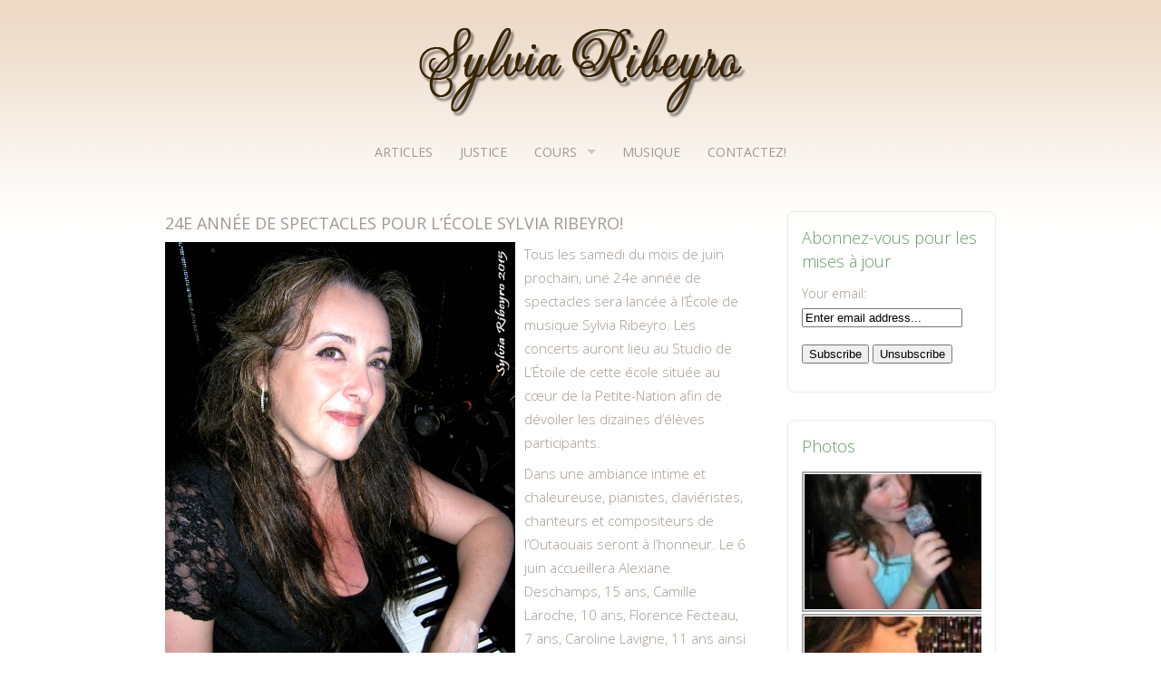

--- FILE ---
content_type: text/html; charset=UTF-8
request_url: https://sylviaribeyro.com/24e-annee-de-spectacles-pour-lecole-sylvia-ribeyro
body_size: 12494
content:
<!DOCTYPE html>
<html class="no-js" dir="ltr" lang="en-US"
	prefix="og: https://ogp.me/ns#" >
<head>
<meta charset="UTF-8">
<meta name="viewport" content="width=device-width, initial-scale = 1.0, maximum-scale=2.0, user-scalable=yes" />
<link rel="profile" href="http://gmpg.org/xfn/11">
<link rel="pingback" href="http://sylviaribeyro.com/xmlrpc.php">
<title>24e année de spectacles pour l’école Sylvia Ribeyro! | Sylvia Ribeyro</title>

		<!-- All in One SEO 4.4.0.1 - aioseo.com -->
		<meta name="robots" content="max-image-preview:large" />
		<link rel="canonical" href="https://sylviaribeyro.com/24e-annee-de-spectacles-pour-lecole-sylvia-ribeyro" />
		<meta name="generator" content="All in One SEO (AIOSEO) 4.4.0.1" />
		<meta property="og:locale" content="en_US" />
		<meta property="og:site_name" content="Sylvia Ribeyro  |" />
		<meta property="og:type" content="article" />
		<meta property="og:title" content="24e année de spectacles pour l’école Sylvia Ribeyro! | Sylvia Ribeyro" />
		<meta property="og:url" content="https://sylviaribeyro.com/24e-annee-de-spectacles-pour-lecole-sylvia-ribeyro" />
		<meta property="og:image" content="http://sylviaribeyro.com/wp-content/uploads/2014/01/SIGNATURE-3-366-50.png" />
		<meta property="article:published_time" content="2015-05-24T17:03:35+00:00" />
		<meta property="article:modified_time" content="2015-05-24T17:33:06+00:00" />
		<meta name="twitter:card" content="summary_large_image" />
		<meta name="twitter:title" content="24e année de spectacles pour l’école Sylvia Ribeyro! | Sylvia Ribeyro" />
		<meta name="twitter:image" content="http://sylviaribeyro.com/wp-content/uploads/2014/01/SIGNATURE-3-366-50.png" />
		<script type="application/ld+json" class="aioseo-schema">
			{"@context":"https:\/\/schema.org","@graph":[{"@type":"Article","@id":"https:\/\/sylviaribeyro.com\/24e-annee-de-spectacles-pour-lecole-sylvia-ribeyro#article","name":"24e ann\u00e9e de spectacles pour l\u2019\u00e9cole Sylvia Ribeyro! | Sylvia Ribeyro","headline":"24e ann\u00e9e de spectacles pour l&#8217;\u00e9cole Sylvia Ribeyro!","author":{"@id":"https:\/\/sylviaribeyro.com\/author\/admin#author"},"publisher":{"@id":"https:\/\/sylviaribeyro.com\/#organization"},"image":{"@type":"ImageObject","url":"http:\/\/sylviaribeyro.com\/wp-content\/uploads\/2015\/05\/Sylvia-74-internet-2-nomm\u00e9.jpg","width":1712,"height":2401},"datePublished":"2015-05-24T17:03:35+00:00","dateModified":"2015-05-24T17:33:06+00:00","inLanguage":"en-US","commentCount":6,"mainEntityOfPage":{"@id":"https:\/\/sylviaribeyro.com\/24e-annee-de-spectacles-pour-lecole-sylvia-ribeyro#webpage"},"isPartOf":{"@id":"https:\/\/sylviaribeyro.com\/24e-annee-de-spectacles-pour-lecole-sylvia-ribeyro#webpage"},"articleSection":"articles"},{"@type":"BreadcrumbList","@id":"https:\/\/sylviaribeyro.com\/24e-annee-de-spectacles-pour-lecole-sylvia-ribeyro#breadcrumblist","itemListElement":[{"@type":"ListItem","@id":"https:\/\/sylviaribeyro.com\/#listItem","position":1,"item":{"@type":"WebPage","@id":"https:\/\/sylviaribeyro.com\/","name":"Home","description":"L\\'Ecole de Musique","url":"https:\/\/sylviaribeyro.com\/"}}]},{"@type":"Organization","@id":"https:\/\/sylviaribeyro.com\/#organization","name":"Sylvia Ribeyro","url":"https:\/\/sylviaribeyro.com\/","logo":{"@type":"ImageObject","url":"http:\/\/sylviaribeyro.com\/wp-content\/uploads\/2014\/01\/SIGNATURE-3-366-50.png","@id":"https:\/\/sylviaribeyro.com\/#organizationLogo","width":366,"height":101,"caption":"Sylvia Ribeyro"},"image":{"@id":"https:\/\/sylviaribeyro.com\/#organizationLogo"}},{"@type":"Person","@id":"https:\/\/sylviaribeyro.com\/author\/admin#author","url":"https:\/\/sylviaribeyro.com\/author\/admin","name":"admin","image":{"@type":"ImageObject","@id":"https:\/\/sylviaribeyro.com\/24e-annee-de-spectacles-pour-lecole-sylvia-ribeyro#authorImage","url":"http:\/\/1.gravatar.com\/avatar\/404aa494f028ed11787872e09869d6ca?s=96&d=mm&r=g","width":96,"height":96,"caption":"admin"}},{"@type":"WebPage","@id":"https:\/\/sylviaribeyro.com\/24e-annee-de-spectacles-pour-lecole-sylvia-ribeyro#webpage","url":"https:\/\/sylviaribeyro.com\/24e-annee-de-spectacles-pour-lecole-sylvia-ribeyro","name":"24e ann\u00e9e de spectacles pour l\u2019\u00e9cole Sylvia Ribeyro! | Sylvia Ribeyro","inLanguage":"en-US","isPartOf":{"@id":"https:\/\/sylviaribeyro.com\/#website"},"breadcrumb":{"@id":"https:\/\/sylviaribeyro.com\/24e-annee-de-spectacles-pour-lecole-sylvia-ribeyro#breadcrumblist"},"author":{"@id":"https:\/\/sylviaribeyro.com\/author\/admin#author"},"creator":{"@id":"https:\/\/sylviaribeyro.com\/author\/admin#author"},"image":{"@type":"ImageObject","url":"http:\/\/sylviaribeyro.com\/wp-content\/uploads\/2015\/05\/Sylvia-74-internet-2-nomm\u00e9.jpg","@id":"https:\/\/sylviaribeyro.com\/#mainImage","width":1712,"height":2401},"primaryImageOfPage":{"@id":"https:\/\/sylviaribeyro.com\/24e-annee-de-spectacles-pour-lecole-sylvia-ribeyro#mainImage"},"datePublished":"2015-05-24T17:03:35+00:00","dateModified":"2015-05-24T17:33:06+00:00"},{"@type":"WebSite","@id":"https:\/\/sylviaribeyro.com\/#website","url":"https:\/\/sylviaribeyro.com\/","name":"Sylvia Ribeyro","inLanguage":"en-US","publisher":{"@id":"https:\/\/sylviaribeyro.com\/#organization"}}]}
		</script>
		<!-- All in One SEO -->

<link rel='dns-prefetch' href='//fonts.googleapis.com' />
<link rel="alternate" type="application/rss+xml" title="Sylvia Ribeyro  &raquo; Feed" href="https://sylviaribeyro.com/feed" />
<link rel="alternate" type="application/rss+xml" title="Sylvia Ribeyro  &raquo; Comments Feed" href="https://sylviaribeyro.com/comments/feed" />
<link rel="alternate" type="application/rss+xml" title="Sylvia Ribeyro  &raquo; 24e année de spectacles pour l&#8217;école Sylvia Ribeyro! Comments Feed" href="https://sylviaribeyro.com/24e-annee-de-spectacles-pour-lecole-sylvia-ribeyro/feed" />
<!-- This site is powered by Shareaholic - https://shareaholic.com -->
<script type='text/javascript' data-cfasync='false'>
  //<![CDATA[
    _SHR_SETTINGS = {"endpoints":{"local_recs_url":"http:\/\/sylviaribeyro.com\/wp-admin\/admin-ajax.php?action=shareaholic_permalink_related"},"url_components":{"year":"2015","monthnum":"05","day":"24","post_id":"514","postname":"24e-annee-de-spectacles-pour-lecole-sylvia-ribeyro","author":"admin"}};
  //]]>
</script>
<script type='text/javascript' data-cfasync='false'
        src='//apps.shareaholic.com/assets/pub/shareaholic.js'
        data-shr-siteid='d1ec76328855fedad35d19c770c069b4' async='async' >
</script>

<!-- Shareaholic Content Tags -->
<meta name='shareaholic:site_name' content='Sylvia Ribeyro ' />
<meta name='shareaholic:language' content='en-US' />
<meta name='shareaholic:url' content='https://sylviaribeyro.com/24e-annee-de-spectacles-pour-lecole-sylvia-ribeyro' />
<meta name='shareaholic:keywords' content='articles, post' />
<meta name='shareaholic:article_published_time' content='2015-05-24T17:03:35+00:00' />
<meta name='shareaholic:article_modified_time' content='2015-05-24T17:33:06+00:00' />
<meta name='shareaholic:shareable_page' content='true' />
<meta name='shareaholic:article_author_name' content='admin' />
<meta name='shareaholic:site_id' content='d1ec76328855fedad35d19c770c069b4' />
<meta name='shareaholic:wp_version' content='8.5.0' />
<meta name='shareaholic:image' content='http://sylviaribeyro.com/wp-content/uploads/2015/05/Sylvia-74-internet-2-nommé-730x1024.jpg' />
<!-- Shareaholic Content Tags End -->

<!-- Shareaholic Open Graph Tags -->
<meta property='og:image' content='http://sylviaribeyro.com/wp-content/uploads/2015/05/Sylvia-74-internet-2-nommé-730x1024.jpg' />
<!-- Shareaholic Open Graph Tags End -->
<script type="text/javascript">
window._wpemojiSettings = {"baseUrl":"https:\/\/s.w.org\/images\/core\/emoji\/14.0.0\/72x72\/","ext":".png","svgUrl":"https:\/\/s.w.org\/images\/core\/emoji\/14.0.0\/svg\/","svgExt":".svg","source":{"concatemoji":"http:\/\/sylviaribeyro.com\/wp-includes\/js\/wp-emoji-release.min.js?ver=6.2.2"}};
/*! This file is auto-generated */
!function(e,a,t){var n,r,o,i=a.createElement("canvas"),p=i.getContext&&i.getContext("2d");function s(e,t){p.clearRect(0,0,i.width,i.height),p.fillText(e,0,0);e=i.toDataURL();return p.clearRect(0,0,i.width,i.height),p.fillText(t,0,0),e===i.toDataURL()}function c(e){var t=a.createElement("script");t.src=e,t.defer=t.type="text/javascript",a.getElementsByTagName("head")[0].appendChild(t)}for(o=Array("flag","emoji"),t.supports={everything:!0,everythingExceptFlag:!0},r=0;r<o.length;r++)t.supports[o[r]]=function(e){if(p&&p.fillText)switch(p.textBaseline="top",p.font="600 32px Arial",e){case"flag":return s("\ud83c\udff3\ufe0f\u200d\u26a7\ufe0f","\ud83c\udff3\ufe0f\u200b\u26a7\ufe0f")?!1:!s("\ud83c\uddfa\ud83c\uddf3","\ud83c\uddfa\u200b\ud83c\uddf3")&&!s("\ud83c\udff4\udb40\udc67\udb40\udc62\udb40\udc65\udb40\udc6e\udb40\udc67\udb40\udc7f","\ud83c\udff4\u200b\udb40\udc67\u200b\udb40\udc62\u200b\udb40\udc65\u200b\udb40\udc6e\u200b\udb40\udc67\u200b\udb40\udc7f");case"emoji":return!s("\ud83e\udef1\ud83c\udffb\u200d\ud83e\udef2\ud83c\udfff","\ud83e\udef1\ud83c\udffb\u200b\ud83e\udef2\ud83c\udfff")}return!1}(o[r]),t.supports.everything=t.supports.everything&&t.supports[o[r]],"flag"!==o[r]&&(t.supports.everythingExceptFlag=t.supports.everythingExceptFlag&&t.supports[o[r]]);t.supports.everythingExceptFlag=t.supports.everythingExceptFlag&&!t.supports.flag,t.DOMReady=!1,t.readyCallback=function(){t.DOMReady=!0},t.supports.everything||(n=function(){t.readyCallback()},a.addEventListener?(a.addEventListener("DOMContentLoaded",n,!1),e.addEventListener("load",n,!1)):(e.attachEvent("onload",n),a.attachEvent("onreadystatechange",function(){"complete"===a.readyState&&t.readyCallback()})),(e=t.source||{}).concatemoji?c(e.concatemoji):e.wpemoji&&e.twemoji&&(c(e.twemoji),c(e.wpemoji)))}(window,document,window._wpemojiSettings);
</script>
<style type="text/css">
img.wp-smiley,
img.emoji {
	display: inline !important;
	border: none !important;
	box-shadow: none !important;
	height: 1em !important;
	width: 1em !important;
	margin: 0 0.07em !important;
	vertical-align: -0.1em !important;
	background: none !important;
	padding: 0 !important;
}
</style>
	<link rel='stylesheet' id='wp-block-library-css' href='http://sylviaribeyro.com/wp-includes/css/dist/block-library/style.min.css?ver=6.2.2' type='text/css' media='all' />
<link rel='stylesheet' id='classic-theme-styles-css' href='http://sylviaribeyro.com/wp-includes/css/classic-themes.min.css?ver=6.2.2' type='text/css' media='all' />
<style id='global-styles-inline-css' type='text/css'>
body{--wp--preset--color--black: #000000;--wp--preset--color--cyan-bluish-gray: #abb8c3;--wp--preset--color--white: #ffffff;--wp--preset--color--pale-pink: #f78da7;--wp--preset--color--vivid-red: #cf2e2e;--wp--preset--color--luminous-vivid-orange: #ff6900;--wp--preset--color--luminous-vivid-amber: #fcb900;--wp--preset--color--light-green-cyan: #7bdcb5;--wp--preset--color--vivid-green-cyan: #00d084;--wp--preset--color--pale-cyan-blue: #8ed1fc;--wp--preset--color--vivid-cyan-blue: #0693e3;--wp--preset--color--vivid-purple: #9b51e0;--wp--preset--gradient--vivid-cyan-blue-to-vivid-purple: linear-gradient(135deg,rgba(6,147,227,1) 0%,rgb(155,81,224) 100%);--wp--preset--gradient--light-green-cyan-to-vivid-green-cyan: linear-gradient(135deg,rgb(122,220,180) 0%,rgb(0,208,130) 100%);--wp--preset--gradient--luminous-vivid-amber-to-luminous-vivid-orange: linear-gradient(135deg,rgba(252,185,0,1) 0%,rgba(255,105,0,1) 100%);--wp--preset--gradient--luminous-vivid-orange-to-vivid-red: linear-gradient(135deg,rgba(255,105,0,1) 0%,rgb(207,46,46) 100%);--wp--preset--gradient--very-light-gray-to-cyan-bluish-gray: linear-gradient(135deg,rgb(238,238,238) 0%,rgb(169,184,195) 100%);--wp--preset--gradient--cool-to-warm-spectrum: linear-gradient(135deg,rgb(74,234,220) 0%,rgb(151,120,209) 20%,rgb(207,42,186) 40%,rgb(238,44,130) 60%,rgb(251,105,98) 80%,rgb(254,248,76) 100%);--wp--preset--gradient--blush-light-purple: linear-gradient(135deg,rgb(255,206,236) 0%,rgb(152,150,240) 100%);--wp--preset--gradient--blush-bordeaux: linear-gradient(135deg,rgb(254,205,165) 0%,rgb(254,45,45) 50%,rgb(107,0,62) 100%);--wp--preset--gradient--luminous-dusk: linear-gradient(135deg,rgb(255,203,112) 0%,rgb(199,81,192) 50%,rgb(65,88,208) 100%);--wp--preset--gradient--pale-ocean: linear-gradient(135deg,rgb(255,245,203) 0%,rgb(182,227,212) 50%,rgb(51,167,181) 100%);--wp--preset--gradient--electric-grass: linear-gradient(135deg,rgb(202,248,128) 0%,rgb(113,206,126) 100%);--wp--preset--gradient--midnight: linear-gradient(135deg,rgb(2,3,129) 0%,rgb(40,116,252) 100%);--wp--preset--duotone--dark-grayscale: url('#wp-duotone-dark-grayscale');--wp--preset--duotone--grayscale: url('#wp-duotone-grayscale');--wp--preset--duotone--purple-yellow: url('#wp-duotone-purple-yellow');--wp--preset--duotone--blue-red: url('#wp-duotone-blue-red');--wp--preset--duotone--midnight: url('#wp-duotone-midnight');--wp--preset--duotone--magenta-yellow: url('#wp-duotone-magenta-yellow');--wp--preset--duotone--purple-green: url('#wp-duotone-purple-green');--wp--preset--duotone--blue-orange: url('#wp-duotone-blue-orange');--wp--preset--font-size--small: 13px;--wp--preset--font-size--medium: 20px;--wp--preset--font-size--large: 36px;--wp--preset--font-size--x-large: 42px;--wp--preset--spacing--20: 0.44rem;--wp--preset--spacing--30: 0.67rem;--wp--preset--spacing--40: 1rem;--wp--preset--spacing--50: 1.5rem;--wp--preset--spacing--60: 2.25rem;--wp--preset--spacing--70: 3.38rem;--wp--preset--spacing--80: 5.06rem;--wp--preset--shadow--natural: 6px 6px 9px rgba(0, 0, 0, 0.2);--wp--preset--shadow--deep: 12px 12px 50px rgba(0, 0, 0, 0.4);--wp--preset--shadow--sharp: 6px 6px 0px rgba(0, 0, 0, 0.2);--wp--preset--shadow--outlined: 6px 6px 0px -3px rgba(255, 255, 255, 1), 6px 6px rgba(0, 0, 0, 1);--wp--preset--shadow--crisp: 6px 6px 0px rgba(0, 0, 0, 1);}:where(.is-layout-flex){gap: 0.5em;}body .is-layout-flow > .alignleft{float: left;margin-inline-start: 0;margin-inline-end: 2em;}body .is-layout-flow > .alignright{float: right;margin-inline-start: 2em;margin-inline-end: 0;}body .is-layout-flow > .aligncenter{margin-left: auto !important;margin-right: auto !important;}body .is-layout-constrained > .alignleft{float: left;margin-inline-start: 0;margin-inline-end: 2em;}body .is-layout-constrained > .alignright{float: right;margin-inline-start: 2em;margin-inline-end: 0;}body .is-layout-constrained > .aligncenter{margin-left: auto !important;margin-right: auto !important;}body .is-layout-constrained > :where(:not(.alignleft):not(.alignright):not(.alignfull)){max-width: var(--wp--style--global--content-size);margin-left: auto !important;margin-right: auto !important;}body .is-layout-constrained > .alignwide{max-width: var(--wp--style--global--wide-size);}body .is-layout-flex{display: flex;}body .is-layout-flex{flex-wrap: wrap;align-items: center;}body .is-layout-flex > *{margin: 0;}:where(.wp-block-columns.is-layout-flex){gap: 2em;}.has-black-color{color: var(--wp--preset--color--black) !important;}.has-cyan-bluish-gray-color{color: var(--wp--preset--color--cyan-bluish-gray) !important;}.has-white-color{color: var(--wp--preset--color--white) !important;}.has-pale-pink-color{color: var(--wp--preset--color--pale-pink) !important;}.has-vivid-red-color{color: var(--wp--preset--color--vivid-red) !important;}.has-luminous-vivid-orange-color{color: var(--wp--preset--color--luminous-vivid-orange) !important;}.has-luminous-vivid-amber-color{color: var(--wp--preset--color--luminous-vivid-amber) !important;}.has-light-green-cyan-color{color: var(--wp--preset--color--light-green-cyan) !important;}.has-vivid-green-cyan-color{color: var(--wp--preset--color--vivid-green-cyan) !important;}.has-pale-cyan-blue-color{color: var(--wp--preset--color--pale-cyan-blue) !important;}.has-vivid-cyan-blue-color{color: var(--wp--preset--color--vivid-cyan-blue) !important;}.has-vivid-purple-color{color: var(--wp--preset--color--vivid-purple) !important;}.has-black-background-color{background-color: var(--wp--preset--color--black) !important;}.has-cyan-bluish-gray-background-color{background-color: var(--wp--preset--color--cyan-bluish-gray) !important;}.has-white-background-color{background-color: var(--wp--preset--color--white) !important;}.has-pale-pink-background-color{background-color: var(--wp--preset--color--pale-pink) !important;}.has-vivid-red-background-color{background-color: var(--wp--preset--color--vivid-red) !important;}.has-luminous-vivid-orange-background-color{background-color: var(--wp--preset--color--luminous-vivid-orange) !important;}.has-luminous-vivid-amber-background-color{background-color: var(--wp--preset--color--luminous-vivid-amber) !important;}.has-light-green-cyan-background-color{background-color: var(--wp--preset--color--light-green-cyan) !important;}.has-vivid-green-cyan-background-color{background-color: var(--wp--preset--color--vivid-green-cyan) !important;}.has-pale-cyan-blue-background-color{background-color: var(--wp--preset--color--pale-cyan-blue) !important;}.has-vivid-cyan-blue-background-color{background-color: var(--wp--preset--color--vivid-cyan-blue) !important;}.has-vivid-purple-background-color{background-color: var(--wp--preset--color--vivid-purple) !important;}.has-black-border-color{border-color: var(--wp--preset--color--black) !important;}.has-cyan-bluish-gray-border-color{border-color: var(--wp--preset--color--cyan-bluish-gray) !important;}.has-white-border-color{border-color: var(--wp--preset--color--white) !important;}.has-pale-pink-border-color{border-color: var(--wp--preset--color--pale-pink) !important;}.has-vivid-red-border-color{border-color: var(--wp--preset--color--vivid-red) !important;}.has-luminous-vivid-orange-border-color{border-color: var(--wp--preset--color--luminous-vivid-orange) !important;}.has-luminous-vivid-amber-border-color{border-color: var(--wp--preset--color--luminous-vivid-amber) !important;}.has-light-green-cyan-border-color{border-color: var(--wp--preset--color--light-green-cyan) !important;}.has-vivid-green-cyan-border-color{border-color: var(--wp--preset--color--vivid-green-cyan) !important;}.has-pale-cyan-blue-border-color{border-color: var(--wp--preset--color--pale-cyan-blue) !important;}.has-vivid-cyan-blue-border-color{border-color: var(--wp--preset--color--vivid-cyan-blue) !important;}.has-vivid-purple-border-color{border-color: var(--wp--preset--color--vivid-purple) !important;}.has-vivid-cyan-blue-to-vivid-purple-gradient-background{background: var(--wp--preset--gradient--vivid-cyan-blue-to-vivid-purple) !important;}.has-light-green-cyan-to-vivid-green-cyan-gradient-background{background: var(--wp--preset--gradient--light-green-cyan-to-vivid-green-cyan) !important;}.has-luminous-vivid-amber-to-luminous-vivid-orange-gradient-background{background: var(--wp--preset--gradient--luminous-vivid-amber-to-luminous-vivid-orange) !important;}.has-luminous-vivid-orange-to-vivid-red-gradient-background{background: var(--wp--preset--gradient--luminous-vivid-orange-to-vivid-red) !important;}.has-very-light-gray-to-cyan-bluish-gray-gradient-background{background: var(--wp--preset--gradient--very-light-gray-to-cyan-bluish-gray) !important;}.has-cool-to-warm-spectrum-gradient-background{background: var(--wp--preset--gradient--cool-to-warm-spectrum) !important;}.has-blush-light-purple-gradient-background{background: var(--wp--preset--gradient--blush-light-purple) !important;}.has-blush-bordeaux-gradient-background{background: var(--wp--preset--gradient--blush-bordeaux) !important;}.has-luminous-dusk-gradient-background{background: var(--wp--preset--gradient--luminous-dusk) !important;}.has-pale-ocean-gradient-background{background: var(--wp--preset--gradient--pale-ocean) !important;}.has-electric-grass-gradient-background{background: var(--wp--preset--gradient--electric-grass) !important;}.has-midnight-gradient-background{background: var(--wp--preset--gradient--midnight) !important;}.has-small-font-size{font-size: var(--wp--preset--font-size--small) !important;}.has-medium-font-size{font-size: var(--wp--preset--font-size--medium) !important;}.has-large-font-size{font-size: var(--wp--preset--font-size--large) !important;}.has-x-large-font-size{font-size: var(--wp--preset--font-size--x-large) !important;}
.wp-block-navigation a:where(:not(.wp-element-button)){color: inherit;}
:where(.wp-block-columns.is-layout-flex){gap: 2em;}
.wp-block-pullquote{font-size: 1.5em;line-height: 1.6;}
</style>
<link rel='stylesheet' id='delirium-open-sans-css' href='https://fonts.googleapis.com/css?family=Open+Sans%3A300%2C400%2C600%2C700%2C800&#038;subset=latin%2Clatin-ext' type='text/css' media='all' />
<link rel='stylesheet' id='genericons-css' href='http://sylviaribeyro.com/wp-content/themes/delirium/genericons/genericons.css?ver=3.0.3' type='text/css' media='all' />
<link rel='stylesheet' id='delirium-style-css' href='http://sylviaribeyro.com/wp-content/themes/delirium/style.css?ver=6.2.2' type='text/css' media='all' />
<style id='delirium-style-inline-css' type='text/css'>
.site-title, .site-description {
                                position: absolute;
                                clip: rect(1px, 1px, 1px, 1px); 
                        }
</style>
<link rel='stylesheet' id='ngg_trigger_buttons-css' href='http://sylviaribeyro.com/wp-content/plugins/nextgen-gallery/products/photocrati_nextgen/modules/nextgen_gallery_display/static/trigger_buttons.css?ver=3.36' type='text/css' media='all' />
<link rel='stylesheet' id='fancybox-0-css' href='http://sylviaribeyro.com/wp-content/plugins/nextgen-gallery/products/photocrati_nextgen/modules/lightbox/static/fancybox/jquery.fancybox-1.3.4.css?ver=3.36' type='text/css' media='all' />
<link rel='stylesheet' id='fontawesome_v4_shim_style-css' href='http://sylviaribeyro.com/wp-content/plugins/nextgen-gallery/products/photocrati_nextgen/modules/nextgen_gallery_display/static/fontawesome/css/v4-shims.min.css?ver=6.2.2' type='text/css' media='all' />
<link rel='stylesheet' id='fontawesome-css' href='http://sylviaribeyro.com/wp-content/plugins/nextgen-gallery/products/photocrati_nextgen/modules/nextgen_gallery_display/static/fontawesome/css/all.min.css?ver=6.2.2' type='text/css' media='all' />
<link rel='stylesheet' id='nextgen_basic_thumbnails_style-css' href='http://sylviaribeyro.com/wp-content/plugins/nextgen-gallery/products/photocrati_nextgen/modules/nextgen_basic_gallery/static/thumbnails/nextgen_basic_thumbnails.css?ver=3.36' type='text/css' media='all' />
<link rel='stylesheet' id='nextgen_pagination_style-css' href='http://sylviaribeyro.com/wp-content/plugins/nextgen-gallery/products/photocrati_nextgen/modules/nextgen_pagination/static/style.css?ver=3.36' type='text/css' media='all' />
<link rel='stylesheet' id='nextgen_widgets_style-css' href='http://sylviaribeyro.com/wp-content/plugins/nextgen-gallery/products/photocrati_nextgen/modules/widget/static/widgets.css?ver=3.36' type='text/css' media='all' />
<script type='text/javascript' src='http://sylviaribeyro.com/wp-includes/js/jquery/jquery.min.js?ver=3.6.4' id='jquery-core-js'></script>
<script type='text/javascript' src='http://sylviaribeyro.com/wp-includes/js/jquery/jquery-migrate.min.js?ver=3.4.0' id='jquery-migrate-js'></script>
<script type='text/javascript' id='photocrati_ajax-js-extra'>
/* <![CDATA[ */
var photocrati_ajax = {"url":"http:\/\/sylviaribeyro.com\/index.php?photocrati_ajax=1","wp_home_url":"https:\/\/sylviaribeyro.com","wp_site_url":"http:\/\/sylviaribeyro.com","wp_root_url":"https:\/\/sylviaribeyro.com","wp_plugins_url":"http:\/\/sylviaribeyro.com\/wp-content\/plugins","wp_content_url":"http:\/\/sylviaribeyro.com\/wp-content","wp_includes_url":"http:\/\/sylviaribeyro.com\/wp-includes\/","ngg_param_slug":"nggallery"};
/* ]]> */
</script>
<script type='text/javascript' src='http://sylviaribeyro.com/wp-content/plugins/nextgen-gallery/products/photocrati_nextgen/modules/ajax/static/ajax.min.js?ver=3.36' id='photocrati_ajax-js'></script>
<script type='text/javascript' src='http://sylviaribeyro.com/wp-content/plugins/nextgen-gallery/products/photocrati_nextgen/modules/nextgen_basic_gallery/static/thumbnails/nextgen_basic_thumbnails.js?ver=3.36' id='photocrati-nextgen_basic_thumbnails-js'></script>
<script type='text/javascript' src='http://sylviaribeyro.com/wp-content/plugins/nextgen-gallery/products/photocrati_nextgen/modules/nextgen_gallery_display/static/fontawesome/js/v4-shims.min.js?ver=5.3.1' id='fontawesome_v4_shim-js'></script>
<script type='text/javascript' defer data-auto-replace-svg="false" data-keep-original-source="false" data-search-pseudo-elements src='http://sylviaribeyro.com/wp-content/plugins/nextgen-gallery/products/photocrati_nextgen/modules/nextgen_gallery_display/static/fontawesome/js/all.min.js?ver=5.3.1' id='fontawesome-js'></script>
<link rel="https://api.w.org/" href="https://sylviaribeyro.com/wp-json/" /><link rel="alternate" type="application/json" href="https://sylviaribeyro.com/wp-json/wp/v2/posts/514" /><link rel="EditURI" type="application/rsd+xml" title="RSD" href="http://sylviaribeyro.com/xmlrpc.php?rsd" />
<link rel="wlwmanifest" type="application/wlwmanifest+xml" href="http://sylviaribeyro.com/wp-includes/wlwmanifest.xml" />
<meta name="generator" content="WordPress 6.2.2" />
<link rel='shortlink' href='https://sylviaribeyro.com/?p=514' />
<link rel="alternate" type="application/json+oembed" href="https://sylviaribeyro.com/wp-json/oembed/1.0/embed?url=https%3A%2F%2Fsylviaribeyro.com%2F24e-annee-de-spectacles-pour-lecole-sylvia-ribeyro" />
<link rel="alternate" type="text/xml+oembed" href="https://sylviaribeyro.com/wp-json/oembed/1.0/embed?url=https%3A%2F%2Fsylviaribeyro.com%2F24e-annee-de-spectacles-pour-lecole-sylvia-ribeyro&#038;format=xml" />
    <style type="text/css">
		.sf-menu a { color: #a3978e; }
		.sf-menu a:hover, .sf-menu li.current-menu-item a, .sf-menu ul li a, .sf-menu ul ul li a { color: #666666; }
		.sy-caption-wrap .sy-caption, .sy-caption-wrap .sy-caption a:link, .sy-caption-wrap .sy-caption a:visited { color: #a3978c; }
		body { color: #a3978c; }
		h1, h2, h3, h4, h5, h1.entry-title, h2.entry-title, h2.entry-title a { color: #a3978d; }
		#rightbar h2, a.more-link, .postdate, #submit:hover, #respond h3, #comments h2, .wpcf7 input.wpcf7-submit:hover { color: #669966; }
		.nav-next a, .nav-previous a { color: #bcaea5; border: solid 1px #bcaea5; }
		#menu-social ul li a { border: solid 1px #bcaea5; }
		#menu-social ul li a::before { color: #bcaea5; }
		#menu-social li a:hover, .nav-next a:hover, .nav-previous a:hover { background: #bcaea5;}
    </style>
    </head>
<body class="post-template-default single single-post postid-514 single-format-standard custom-background wp-custom-logo">
	<div id="container">
		<div id="wrapper">
			<div id="header">
  				<div id="logo"> 
  					<a href="https://sylviaribeyro.com/" class="custom-logo-link" rel="home"><img width="366" height="101" src="http://sylviaribeyro.com/wp-content/uploads/2014/01/SIGNATURE-3-366-50.png" class="custom-logo" alt="Sylvia Ribeyro" decoding="async" srcset="http://sylviaribeyro.com/wp-content/uploads/2014/01/SIGNATURE-3-366-50.png 366w, http://sylviaribeyro.com/wp-content/uploads/2014/01/SIGNATURE-3-366-50-300x82.png 300w" sizes="(max-width: 366px) 100vw, 366px" /></a>    				<a href="https://sylviaribeyro.com/" rel="home">
        				<h1 class="site-title">
          					Sylvia Ribeyro         				</h1>
        			</a>
     			</div>
  				<div id="mainmenu" class="menu-contactez-moi-container"><ul id="menu-contactez-moi" class="superfish sf-menu"><li id="menu-item-7" class="menu-item menu-item-type-taxonomy menu-item-object-category current-post-ancestor current-menu-parent current-post-parent menu-item-7"><a href="https://sylviaribeyro.com/category/articles">articles</a></li>
<li id="menu-item-52" class="menu-item menu-item-type-post_type menu-item-object-page menu-item-52"><a href="https://sylviaribeyro.com/justice">Justice</a></li>
<li id="menu-item-6" class="menu-item menu-item-type-custom menu-item-object-custom menu-item-has-children menu-item-6"><a href="https://sylviaribeyro.com">Cours</a>
<ul class="sub-menu">
	<li id="menu-item-21" class="menu-item menu-item-type-post_type menu-item-object-page menu-item-21"><a href="https://sylviaribeyro.com/curriculum">Curriculum</a></li>
	<li id="menu-item-54" class="menu-item menu-item-type-post_type menu-item-object-page menu-item-54"><a href="https://sylviaribeyro.com/inscription">Inscriptions</a></li>
	<li id="menu-item-53" class="menu-item menu-item-type-post_type menu-item-object-page menu-item-53"><a href="https://sylviaribeyro.com/spectacles">Spectacles</a></li>
	<li id="menu-item-50" class="menu-item menu-item-type-post_type menu-item-object-page menu-item-50"><a href="https://sylviaribeyro.com/photos">Photos</a></li>
</ul>
</li>
<li id="menu-item-51" class="menu-item menu-item-type-post_type menu-item-object-page menu-item-51"><a href="https://sylviaribeyro.com/musique">Musique</a></li>
<li id="menu-item-22" class="menu-item menu-item-type-post_type menu-item-object-page menu-item-22"><a href="https://sylviaribeyro.com/contact-me">Contactez!</a></li>
</ul></div><div class="mmenu"><ul id="menu-contactez-moi-1" class="navmenu"><li class="menu-item menu-item-type-taxonomy menu-item-object-category current-post-ancestor current-menu-parent current-post-parent menu-item-7"><a href="https://sylviaribeyro.com/category/articles">articles</a></li>
<li class="menu-item menu-item-type-post_type menu-item-object-page menu-item-52"><a href="https://sylviaribeyro.com/justice">Justice</a></li>
<li class="menu-item menu-item-type-custom menu-item-object-custom menu-item-has-children menu-item-6"><a href="https://sylviaribeyro.com">Cours</a>
<ul class="sub-menu">
	<li class="menu-item menu-item-type-post_type menu-item-object-page menu-item-21"><a href="https://sylviaribeyro.com/curriculum">Curriculum</a></li>
	<li class="menu-item menu-item-type-post_type menu-item-object-page menu-item-54"><a href="https://sylviaribeyro.com/inscription">Inscriptions</a></li>
	<li class="menu-item menu-item-type-post_type menu-item-object-page menu-item-53"><a href="https://sylviaribeyro.com/spectacles">Spectacles</a></li>
	<li class="menu-item menu-item-type-post_type menu-item-object-page menu-item-50"><a href="https://sylviaribeyro.com/photos">Photos</a></li>
</ul>
</li>
<li class="menu-item menu-item-type-post_type menu-item-object-page menu-item-51"><a href="https://sylviaribeyro.com/musique">Musique</a></li>
<li class="menu-item menu-item-type-post_type menu-item-object-page menu-item-22"><a href="https://sylviaribeyro.com/contact-me">Contactez!</a></li>
</ul></div>			</div>

			
<div id="contentwrapper">
  <div id="content">
        <div class="post-514 post type-post status-publish format-standard has-post-thumbnail hentry category-articles">
      <h1 class="entry-title">
        24e année de spectacles pour l&#8217;école Sylvia Ribeyro!      </h1>
      <div class="entry">
        <div class="entry">
        <p><a href="https://sylviaribeyro.com/wp-content/uploads/2015/05/Sylvia-74-internet-2-nommé.jpg"><img decoding="async" class="alignleft  wp-image-518" src="https://sylviaribeyro.com/wp-content/uploads/2015/05/Sylvia-74-internet-2-nommé-730x1024.jpg" alt="Sylvia 74 internet 2 nommé" width="386" height="542" srcset="http://sylviaribeyro.com/wp-content/uploads/2015/05/Sylvia-74-internet-2-nommé-730x1024.jpg 730w, http://sylviaribeyro.com/wp-content/uploads/2015/05/Sylvia-74-internet-2-nommé-214x300.jpg 214w, http://sylviaribeyro.com/wp-content/uploads/2015/05/Sylvia-74-internet-2-nommé-300x421.jpg 300w, http://sylviaribeyro.com/wp-content/uploads/2015/05/Sylvia-74-internet-2-nommé.jpg 1712w" sizes="(max-width: 386px) 100vw, 386px" /></a>Tous les samedi du mois de juin prochain, une 24e année de spectacles sera lancée à l&#8217;École de musique Sylvia Ribeyro. Les concerts auront lieu au Studio de L&#8217;Étoile de cette école située au cœur de la Petite-Nation afin de dévoiler les dizaines d&#8217;élèves participants.</p>
<p>Dans une ambiance intime et chaleureuse, pianistes, claviéristes, chanteurs et compositeurs de l&#8217;Outaouais seront à l&#8217;honneur. Le 6 juin accueillera Alexiane Deschamps, 15 ans, Camille Laroche, 10 ans, Florence Fecteau, 7 ans, Caroline Lavigne, 11 ans ainsi que trois adultes: Marie-Josée Dupont, enseignante, Carole Rémillard, cadre directrice en santé,  et Stéphanie Bélanger, comptable. Les spectacles se poursuivront tout en magie le 13 juin avec Zoé Payer, 12 ans, Marylou Pernot, 13 ans, Jahelle Desjardins, pharmacienne,  ainsi que deux nouvelles petites chanteuses de 8 ans: Juliette Payer et Malie Laroche.</p>
<p>Le 20 juin nous fera découvrir les talents de Nicolas Lacroix, 11 ans, Juliette Legault, 7 ans, Constance Domingue, 7 ans, Myriam Proulx, 23 ans, coordonnatrice au Parc Oméga de Montebello, ainsi que Victor Boulay, technicien en machineries retraité. La fin de cette année musicale se conclura toute en beauté avec les performances de Maëva Houle, 10 ans, Alexi Lefèvre, 7 ans, Patricia Bissonnette, 11 ans ainsi que Chloé Beauchamp, 17 ans.</p>
<p>Sylvia Ribeyro a étudié le chant, le piano et la composition à l&#8217;École de musique Vincent d&#8217;Indy où elle y a reçu deux années consécutives le prix d&#8217;excellence académique. Elle poursuit ensuite ses études à l&#8217;Université de Montréal pour revenir à nouveau habiter et enseigner dans sa région natale de l&#8217;Outaouais. Parallèlement, elle produit un CD de ses compositions en 2001 et est également sélectionnée comme auteur-compositeur-interprète dans plusieurs concours provinciaux, dont &#8220;Les découvertes de la chanson&#8221; de Magog parrainé par nul autre que Garou.</p>
<p><a href="https://sylviaribeyro.com/wp-content/uploads/2010/06/Florence-4-nom.jpg"><img decoding="async" class="  wp-image-376 alignright" src="https://sylviaribeyro.com/wp-content/uploads/2010/06/Florence-4-nom-651x1024.jpg" alt="OLYMPUS DIGITAL CAMERA" width="355" height="559" srcset="http://sylviaribeyro.com/wp-content/uploads/2010/06/Florence-4-nom-651x1024.jpg 651w, http://sylviaribeyro.com/wp-content/uploads/2010/06/Florence-4-nom-190x300.jpg 190w, http://sylviaribeyro.com/wp-content/uploads/2010/06/Florence-4-nom.jpg 1461w" sizes="(max-width: 355px) 100vw, 355px" /></a></p>
<p>Plusieurs de ses étudiants se sont aussi illustrés brillamment sur scène dont la soprano colorature Frédérique Drolet à l&#8217;opéra de Montréal, ainsi que Maxime Proulx à Star Académie dont les derniers clips sont maintenant présentés à Musique Plus!</p>
<p>Les musiciens qui participent à ces spectacles présentés dans un cadre des plus professionnel ont bien sûr accepté d&#8217;investir des heures de leur temps afin de se perfectionner pour nous faire vivre des moments uniques et inoubliables.</p>
<p><strong>En 24 années d&#8217;enseignement, Sylvia Ribeyro avoue qu&#8217;elle se considère très privilégiée: &#8220;J&#8217;ai toujours considéré la musique comme un fabuleux trésor qui nous donne des ailes&#8230; et mes élèves me rappellent sans cesse que c&#8217;est le plus beau métier du monde!&#8221;</strong></p>
<p><em>Les samedi 6, 13, 20 et 27 juin 2015 à 19h00. Billets disponibles SEULEMENT SUR RÉSERVATIONS au 819-427-6524.</em></p>
<p>&nbsp;</p>
<p>&nbsp;</p>
<p>&nbsp;</p>
<p>&nbsp;</p>
<p><a href="https://sylviaribeyro.com/wp-content/uploads/2010/06/Florence-4-nom.jpg"><br />
</a></p>
<div class='shareaholic-canvas' data-app-id='13205911' data-app-id-name='post_below_content' data-app='share_buttons' data-title='24e année de spectacles pour l&#039;école Sylvia Ribeyro!' data-link='https://sylviaribeyro.com/24e-annee-de-spectacles-pour-lecole-sylvia-ribeyro' data-summary=''></div>                        
<div id="comments" class="comments-area">
       <h2 class="comments-title">
    6 Replies to &ldquo;24e année de spectacles pour l&#8217;école Sylvia Ribeyro!&rdquo;  </h2>
  <ol class="commentlist">
    		<li class="comment even thread-even depth-1" id="comment-40334">
				<div id="div-comment-40334" class="comment-body">
				<div class="comment-author vcard">
			<img alt='' src='http://0.gravatar.com/avatar/fe1e908d235a322987c0506e76144962?s=32&#038;d=mm&#038;r=g' srcset='http://0.gravatar.com/avatar/fe1e908d235a322987c0506e76144962?s=64&#038;d=mm&#038;r=g 2x' class='avatar avatar-32 photo' height='32' width='32' decoding='async'/>			<cite class="fn">Mélia Richer</cite> <span class="says">says:</span>		</div>
		
		<div class="comment-meta commentmetadata">
			<a href="https://sylviaribeyro.com/24e-annee-de-spectacles-pour-lecole-sylvia-ribeyro#comment-40334">May 24, 2015 at 9:24 pm</a>		</div>

		<p>Très intéressant de voir des adultes également, pharmacienne, cadre directrice en santé, retraité en techniques de machineries&#8230; tous passionnés de musique, et des petites puces de 7 ans aussi&#8230; beau programme!</p>

		<div class="reply"><a rel='nofollow' class='comment-reply-link' href='https://sylviaribeyro.com/24e-annee-de-spectacles-pour-lecole-sylvia-ribeyro?replytocom=40334#respond' data-commentid="40334" data-postid="514" data-belowelement="div-comment-40334" data-respondelement="respond" data-replyto="Reply to Mélia Richer" aria-label='Reply to Mélia Richer'>Reply</a></div>
				</div>
				</li><!-- #comment-## -->
		<li class="comment odd alt thread-odd thread-alt depth-1" id="comment-40335">
				<div id="div-comment-40335" class="comment-body">
				<div class="comment-author vcard">
			<img alt='' src='http://0.gravatar.com/avatar/fe1e908d235a322987c0506e76144962?s=32&#038;d=mm&#038;r=g' srcset='http://0.gravatar.com/avatar/fe1e908d235a322987c0506e76144962?s=64&#038;d=mm&#038;r=g 2x' class='avatar avatar-32 photo' height='32' width='32' decoding='async'/>			<cite class="fn">Francis</cite> <span class="says">says:</span>		</div>
		
		<div class="comment-meta commentmetadata">
			<a href="https://sylviaribeyro.com/24e-annee-de-spectacles-pour-lecole-sylvia-ribeyro#comment-40335">May 24, 2015 at 9:27 pm</a>		</div>

		<p>Bravo à tous et bien hâte d&#8217;y assister!</p>

		<div class="reply"><a rel='nofollow' class='comment-reply-link' href='https://sylviaribeyro.com/24e-annee-de-spectacles-pour-lecole-sylvia-ribeyro?replytocom=40335#respond' data-commentid="40335" data-postid="514" data-belowelement="div-comment-40335" data-respondelement="respond" data-replyto="Reply to Francis" aria-label='Reply to Francis'>Reply</a></div>
				</div>
				</li><!-- #comment-## -->
		<li class="comment even thread-even depth-1" id="comment-40336">
				<div id="div-comment-40336" class="comment-body">
				<div class="comment-author vcard">
			<img alt='' src='http://0.gravatar.com/avatar/fe1e908d235a322987c0506e76144962?s=32&#038;d=mm&#038;r=g' srcset='http://0.gravatar.com/avatar/fe1e908d235a322987c0506e76144962?s=64&#038;d=mm&#038;r=g 2x' class='avatar avatar-32 photo' height='32' width='32' decoding='async'/>			<cite class="fn">Catherine</cite> <span class="says">says:</span>		</div>
		
		<div class="comment-meta commentmetadata">
			<a href="https://sylviaribeyro.com/24e-annee-de-spectacles-pour-lecole-sylvia-ribeyro#comment-40336">May 24, 2015 at 9:28 pm</a>		</div>

		<p>Du talent à revendre et des étoiles dans notre belle Petite Nation!! Bravissimo!</p>

		<div class="reply"><a rel='nofollow' class='comment-reply-link' href='https://sylviaribeyro.com/24e-annee-de-spectacles-pour-lecole-sylvia-ribeyro?replytocom=40336#respond' data-commentid="40336" data-postid="514" data-belowelement="div-comment-40336" data-respondelement="respond" data-replyto="Reply to Catherine" aria-label='Reply to Catherine'>Reply</a></div>
				</div>
				</li><!-- #comment-## -->
		<li class="comment odd alt thread-odd thread-alt depth-1" id="comment-40337">
				<div id="div-comment-40337" class="comment-body">
				<div class="comment-author vcard">
			<img alt='' src='http://0.gravatar.com/avatar/fe1e908d235a322987c0506e76144962?s=32&#038;d=mm&#038;r=g' srcset='http://0.gravatar.com/avatar/fe1e908d235a322987c0506e76144962?s=64&#038;d=mm&#038;r=g 2x' class='avatar avatar-32 photo' height='32' width='32' decoding='async'/>			<cite class="fn">Pierre</cite> <span class="says">says:</span>		</div>
		
		<div class="comment-meta commentmetadata">
			<a href="https://sylviaribeyro.com/24e-annee-de-spectacles-pour-lecole-sylvia-ribeyro#comment-40337">May 24, 2015 at 9:29 pm</a>		</div>

		<p>Vraiment tout pour attirer notre curiosité! Merci!</p>

		<div class="reply"><a rel='nofollow' class='comment-reply-link' href='https://sylviaribeyro.com/24e-annee-de-spectacles-pour-lecole-sylvia-ribeyro?replytocom=40337#respond' data-commentid="40337" data-postid="514" data-belowelement="div-comment-40337" data-respondelement="respond" data-replyto="Reply to Pierre" aria-label='Reply to Pierre'>Reply</a></div>
				</div>
				</li><!-- #comment-## -->
		<li class="comment even thread-even depth-1" id="comment-40338">
				<div id="div-comment-40338" class="comment-body">
				<div class="comment-author vcard">
			<img alt='' src='http://0.gravatar.com/avatar/fe1e908d235a322987c0506e76144962?s=32&#038;d=mm&#038;r=g' srcset='http://0.gravatar.com/avatar/fe1e908d235a322987c0506e76144962?s=64&#038;d=mm&#038;r=g 2x' class='avatar avatar-32 photo' height='32' width='32' decoding='async'/>			<cite class="fn">Yvette</cite> <span class="says">says:</span>		</div>
		
		<div class="comment-meta commentmetadata">
			<a href="https://sylviaribeyro.com/24e-annee-de-spectacles-pour-lecole-sylvia-ribeyro#comment-40338">May 24, 2015 at 9:30 pm</a>		</div>

		<p>Quelles magnifiques photos qui valent mille mots! Magnifique, on sent déjà la magie!</p>

		<div class="reply"><a rel='nofollow' class='comment-reply-link' href='https://sylviaribeyro.com/24e-annee-de-spectacles-pour-lecole-sylvia-ribeyro?replytocom=40338#respond' data-commentid="40338" data-postid="514" data-belowelement="div-comment-40338" data-respondelement="respond" data-replyto="Reply to Yvette" aria-label='Reply to Yvette'>Reply</a></div>
				</div>
				</li><!-- #comment-## -->
		<li class="comment odd alt thread-odd thread-alt depth-1" id="comment-40339">
				<div id="div-comment-40339" class="comment-body">
				<div class="comment-author vcard">
			<img alt='' src='http://0.gravatar.com/avatar/fe1e908d235a322987c0506e76144962?s=32&#038;d=mm&#038;r=g' srcset='http://0.gravatar.com/avatar/fe1e908d235a322987c0506e76144962?s=64&#038;d=mm&#038;r=g 2x' class='avatar avatar-32 photo' height='32' width='32' decoding='async'/>			<cite class="fn">Jacques Livernoche</cite> <span class="says">says:</span>		</div>
		
		<div class="comment-meta commentmetadata">
			<a href="https://sylviaribeyro.com/24e-annee-de-spectacles-pour-lecole-sylvia-ribeyro#comment-40339">May 24, 2015 at 9:31 pm</a>		</div>

		<p>Quelle belle énergie tout cela dégage, on veut en savoir plus!</p>

		<div class="reply"><a rel='nofollow' class='comment-reply-link' href='https://sylviaribeyro.com/24e-annee-de-spectacles-pour-lecole-sylvia-ribeyro?replytocom=40339#respond' data-commentid="40339" data-postid="514" data-belowelement="div-comment-40339" data-respondelement="respond" data-replyto="Reply to Jacques Livernoche" aria-label='Reply to Jacques Livernoche'>Reply</a></div>
				</div>
				</li><!-- #comment-## -->
  </ol>
  <!-- .commentlist -->
  
        	<div id="respond" class="comment-respond">
		<h3 id="reply-title" class="comment-reply-title">Leave a Reply <small><a rel="nofollow" id="cancel-comment-reply-link" href="/24e-annee-de-spectacles-pour-lecole-sylvia-ribeyro#respond" style="display:none;">Cancel reply</a></small></h3><form action="http://sylviaribeyro.com/wp-comments-post.php" method="post" id="commentform" class="comment-form"><p class="comment-notes"><span id="email-notes">Your email address will not be published.</span> <span class="required-field-message">Required fields are marked <span class="required">*</span></span></p><p class="comment-form-comment"><label for="comment">Comment <span class="required">*</span></label> <textarea id="comment" name="comment" cols="45" rows="8" maxlength="65525" required="required"></textarea></p><p class="comment-form-author"><label for="author">Name <span class="required">*</span></label> <input id="author" name="author" type="text" value="" size="30" maxlength="245" autocomplete="name" required="required" /></p>
<p class="comment-form-email"><label for="email">Email <span class="required">*</span></label> <input id="email" name="email" type="text" value="" size="30" maxlength="100" aria-describedby="email-notes" autocomplete="email" required="required" /></p>
<p class="comment-form-url"><label for="url">Website</label> <input id="url" name="url" type="text" value="" size="30" maxlength="200" autocomplete="url" /></p>
<p class="form-submit"><input name="submit" type="submit" id="submit" class="submit" value="Post Comment" /> <input type='hidden' name='comment_post_ID' value='514' id='comment_post_ID' />
<input type='hidden' name='comment_parent' id='comment_parent' value='0' />
</p><p style="display: none;"><input type="hidden" id="akismet_comment_nonce" name="akismet_comment_nonce" value="6e32c4c260" /></p><p style="display: none !important;"><label>&#916;<textarea name="ak_hp_textarea" cols="45" rows="8" maxlength="100"></textarea></label><input type="hidden" id="ak_js_1" name="ak_js" value="126"/><script>document.getElementById( "ak_js_1" ).setAttribute( "value", ( new Date() ).getTime() );</script></p></form>	</div><!-- #respond -->
	</div>
          <nav class="navigation post-navigation" role="navigation">
    <div class="nav-links">
      <div class="nav-previous"><a href="https://sylviaribeyro.com/a-la-ministre-de-la-justice-stephanie-vallee" rel="prev"></a></div><div class="nav-next"><a href="https://sylviaribeyro.com/emission-indemne-mise-en-garde-aux-victimes" rel="next"></a></div>    </div>
    <!-- .nav-links --> 
  </nav>
  <!-- .navigation -->
        </div>
      </div>
    </div>
      </div>
  
<div id="rightbar">
	<div id="s2_form_widget-3" class="widgets"><h2>Abonnez-vous pour les mises à jour</h2><div class="search"><form name="s2formwidget" method="post" action="https://sylviaribeyro.com/contact-me"><input type="hidden" name="ip" value="3.128.168.56" /><span style="display:none !important"><label for="firstname">Leave This Blank:</label><input type="text" id="firstname" name="firstname" /><label for="lastname">Leave This Blank Too:</label><input type="text" id="lastname" name="lastname" /><label for="uri">Do Not Change This:</label><input type="text" id="uri" name="uri" value="http://" /></span><p><label for="s2email">Your email:</label><br><input type="email" name="email" id="s2email" value="Enter email address..." size="20" onfocus="if (this.value === 'Enter email address...') {this.value = '';}" onblur="if (this.value === '') {this.value = 'Enter email address...';}" /></p><p><input type="submit" name="subscribe" value="Subscribe" />&nbsp;<input type="submit" name="unsubscribe" value="Unsubscribe" /></p></form>
</div></div><div id="ngg-images-3" class="widgets"><div class="hslice" id="ngg-webslice"><h2>Photos</h2><div class="ngg-widget entry-content">
            <a href="http://sylviaribeyro.com/wp-content/gallery/site/charly-site.jpg"
           title="Charly-Jeanne Dowling"
           data-image-id='16'
           class="ngg-fancybox" rel="874007155eb4e64685341c1a4a6a2c53"           ><img title="Charly-Jeanne Dowling"
                 alt="Charly-Jeanne Dowling"
                 src="http://sylviaribeyro.com/wp-content/gallery/site/thumbs/thumbs_charly-site.jpg"
                 width="200"
                 height="150"
            /></a>
            <a href="http://sylviaribeyro.com/wp-content/gallery/site/sylvia-co-site.jpg"
           title="Sylvia Ribeyro"
           data-image-id='19'
           class="ngg-fancybox" rel="874007155eb4e64685341c1a4a6a2c53"           ><img title="Sylvia Ribeyro"
                 alt="Sylvia Ribeyro"
                 src="http://sylviaribeyro.com/wp-content/gallery/site/thumbs/thumbs_sylvia-co-site.jpg"
                 width="200"
                 height="150"
            /></a>
            <a href="http://sylviaribeyro.com/wp-content/gallery/site/garou-et-sylvia.jpg"
           title="Garou et Sylvia"
           data-image-id='10'
           class="ngg-fancybox" rel="874007155eb4e64685341c1a4a6a2c53"           ><img title="Garou et Sylvia"
                 alt="Garou et Sylvia"
                 src="http://sylviaribeyro.com/wp-content/gallery/site/thumbs/thumbs_garou-et-sylvia.jpg"
                 width="200"
                 height="150"
            /></a>
            <a href="http://sylviaribeyro.com/wp-content/gallery/site/amelie-7-rec.jpg"
           title="Amélie Latulippe"
           data-image-id='11'
           class="ngg-fancybox" rel="874007155eb4e64685341c1a4a6a2c53"           ><img title="Amélie Latulipe"
                 alt="Amélie Latulipe"
                 src="http://sylviaribeyro.com/wp-content/gallery/site/thumbs/thumbs_amelie-7-rec.jpg"
                 width="200"
                 height="150"
            /></a>
            <a href="http://sylviaribeyro.com/wp-content/gallery/site/gino-1-rec-lum.jpg"
           title="Gino Maurier"
           data-image-id='12'
           class="ngg-fancybox" rel="874007155eb4e64685341c1a4a6a2c53"           ><img title="Gino Maurier"
                 alt="Gino Maurier"
                 src="http://sylviaribeyro.com/wp-content/gallery/site/thumbs/thumbs_gino-1-rec-lum.jpg"
                 width="200"
                 height="150"
            /></a>
            <a href="http://sylviaribeyro.com/wp-content/gallery/site/karo-2010-site.jpg"
           title="Karo-Lee G. Shileds"
           data-image-id='13'
           class="ngg-fancybox" rel="874007155eb4e64685341c1a4a6a2c53"           ><img title="Karo-Lee G. Shields"
                 alt="Karo-Lee G. Shields"
                 src="http://sylviaribeyro.com/wp-content/gallery/site/thumbs/thumbs_karo-2010-site.jpg"
                 width="200"
                 height="150"
            /></a>
            <a href="http://sylviaribeyro.com/wp-content/gallery/site/2007-site.jpg"
           title="Jade Trudel Sabourin et Sylvia"
           data-image-id='14'
           class="ngg-fancybox" rel="874007155eb4e64685341c1a4a6a2c53"           ><img title="Jade Trudel Sabourin et Sylvia"
                 alt="Jade Trudel Sabourin et Sylvia"
                 src="http://sylviaribeyro.com/wp-content/gallery/site/thumbs/thumbs_2007-site.jpg"
                 width="200"
                 height="150"
            /></a>
            <a href="http://sylviaribeyro.com/wp-content/gallery/site/camille-laroche-2012-site.jpg"
           title="Camille Laroche"
           data-image-id='20'
           class="ngg-fancybox" rel="874007155eb4e64685341c1a4a6a2c53"           ><img title="Camille Laroche"
                 alt="Camille Laroche"
                 src="http://sylviaribeyro.com/wp-content/gallery/site/thumbs/thumbs_camille-laroche-2012-site.jpg"
                 width="200"
                 height="150"
            /></a>
            <a href="http://sylviaribeyro.com/wp-content/gallery/site/eve-desormeaux-plouffe-site.jpg"
           title="Eve Desormeaux Plouffe"
           data-image-id='21'
           class="ngg-fancybox" rel="874007155eb4e64685341c1a4a6a2c53"           ><img title="Eve Desormeaux Plouffe"
                 alt="Eve Desormeaux Plouffe"
                 src="http://sylviaribeyro.com/wp-content/gallery/site/thumbs/thumbs_eve-desormeaux-plouffe-site.jpg"
                 width="200"
                 height="150"
            /></a>
            <a href="http://sylviaribeyro.com/wp-content/gallery/site/sylvia-900pxl-site.jpg"
           title="Sylvia Ribeyro"
           data-image-id='9'
           class="ngg-fancybox" rel="874007155eb4e64685341c1a4a6a2c53"           ><img title="Sylvia Ribeyro"
                 alt="Sylvia Ribeyro"
                 src="http://sylviaribeyro.com/wp-content/gallery/site/thumbs/thumbs_sylvia-900pxl-site.jpg"
                 width="200"
                 height="150"
            /></a>
            <a href="http://sylviaribeyro.com/wp-content/gallery/site/anny.jpg"
           title="Annie Parisien"
           data-image-id='22'
           class="ngg-fancybox" rel="874007155eb4e64685341c1a4a6a2c53"           ><img title="Annie Parisien"
                 alt="Annie Parisien"
                 src="http://sylviaribeyro.com/wp-content/gallery/site/thumbs/thumbs_anny.jpg"
                 width="200"
                 height="150"
            /></a>
            <a href="http://sylviaribeyro.com/wp-content/gallery/site/lauriane-2006-site.jpg"
           title="Lauriane Beauchamp"
           data-image-id='18'
           class="ngg-fancybox" rel="874007155eb4e64685341c1a4a6a2c53"           ><img title="Lauriane Beauchamp"
                 alt="Lauriane Beauchamp"
                 src="http://sylviaribeyro.com/wp-content/gallery/site/thumbs/thumbs_lauriane-2006-site.jpg"
                 width="200"
                 height="150"
            /></a>
    </div>

</div></div></div></div>

<div id="footer">
                      
                      <div id="copyinfo">
  	&copy; 2026    Sylvia Ribeyro     . <a href="http://wordpress.org/"> Powered by WordPress. </a> Theme by <a href="http://www.vivathemes.com/" rel="designer">Viva Themes</a>.  </div>
</div>
</div>
</div>
<script type='text/javascript' src='http://sylviaribeyro.com/wp-includes/js/comment-reply.min.js?ver=6.2.2' id='comment-reply-js'></script>
<script type='text/javascript' src='http://sylviaribeyro.com/wp-content/themes/delirium/js/reaktion.js?ver=6.2.2' id='delirium-mobile-menu-js'></script>
<script type='text/javascript' src='http://sylviaribeyro.com/wp-content/themes/delirium/js/superfish.js?ver=6.2.2' id='delirium-menu-js'></script>
<script type='text/javascript' src='http://sylviaribeyro.com/wp-content/themes/delirium/js/jquery.onscreen.js?ver=6.2.2' id='delirium-onscreen-js'></script>
<script type='text/javascript' src='http://sylviaribeyro.com/wp-content/themes/delirium/js/responsive-videos.js?ver=6.2.2' id='delirium-responsive-videos-js'></script>
<script type='text/javascript' id='ngg_common-js-extra'>
/* <![CDATA[ */

var galleries = {};
galleries.gallery_874007155eb4e64685341c1a4a6a2c53 = {"id":null,"ids":null,"source":"recent","src":"","container_ids":["1"],"gallery_ids":[],"album_ids":[],"tag_ids":[],"display_type":"photocrati-nextgen_basic_thumbnails","display":"","exclusions":[],"order_by":"sortorder","order_direction":"ASC","image_ids":[],"entity_ids":[],"tagcloud":false,"returns":"included","slug":"widget-ngg-images-3","sortorder":[],"display_settings":{"use_lightbox_effect":true,"images_per_page":12,"number_of_columns":0,"thumbnail_width":100,"thumbnail_height":75,"show_all_in_lightbox":false,"ajax_pagination":0,"use_imagebrowser_effect":false,"template":"\/home\/sylrib2\/sylviaribeyro.com\/wp-content\/plugins\/nextgen-gallery\/products\/photocrati_nextgen\/modules\/widget\/templates\/display_gallery.php","display_no_images_error":1,"disable_pagination":true,"show_slideshow_link":false,"slideshow_link_text":"[Show as slideshow]","override_thumbnail_settings":0,"thumbnail_quality":"100","thumbnail_crop":1,"thumbnail_watermark":0,"ngg_triggers_display":"never","_errors":[],"display_view":"default","maximum_entity_count":12,"image_type":"thumb","show_thumbnail_link":false,"image_width":200,"image_height":150,"widget_setting_title":"Photos","widget_setting_before_widget":"<div id=\"ngg-images-3\" class=\"widgets\"><div class=\"hslice\" id=\"ngg-webslice\">","widget_setting_before_title":"<h2>","widget_setting_after_widget":"<\/div><\/div>","widget_setting_after_title":"<\/h2>","widget_setting_width":200,"widget_setting_height":150,"widget_setting_show_setting":"thumbnail","widget_setting_widget_id":"ngg-images-3"},"excluded_container_ids":[],"maximum_entity_count":12,"__defaults_set":true,"_errors":[],"ID":"874007155eb4e64685341c1a4a6a2c53"};
galleries.gallery_874007155eb4e64685341c1a4a6a2c53.wordpress_page_root = "https:\/\/sylviaribeyro.com\/24e-annee-de-spectacles-pour-lecole-sylvia-ribeyro";
var nextgen_lightbox_settings = {"static_path":"http:\/\/sylviaribeyro.com\/wp-content\/plugins\/nextgen-gallery\/products\/photocrati_nextgen\/modules\/lightbox\/static\/{placeholder}","context":"nextgen_images"};
/* ]]> */
</script>
<script type='text/javascript' src='http://sylviaribeyro.com/wp-content/plugins/nextgen-gallery/products/photocrati_nextgen/modules/nextgen_gallery_display/static/common.js?ver=3.36' id='ngg_common-js'></script>
<script type='text/javascript' id='ngg_common-js-after'>
            var nggLastTimeoutVal = 1000;

			var nggRetryFailedImage = function(img) {
				setTimeout(function(){
					img.src = img.src;
				}, nggLastTimeoutVal);
			
				nggLastTimeoutVal += 500;
			}
        
</script>
<script type='text/javascript' src='http://sylviaribeyro.com/wp-content/plugins/nextgen-gallery/products/photocrati_nextgen/modules/lightbox/static/lightbox_context.js?ver=3.36' id='ngg_lightbox_context-js'></script>
<script type='text/javascript' src='http://sylviaribeyro.com/wp-content/plugins/nextgen-gallery/products/photocrati_nextgen/modules/lightbox/static/fancybox/jquery.browser.min.js?ver=3.36' id='fancybox-0-js'></script>
<script type='text/javascript' src='http://sylviaribeyro.com/wp-content/plugins/nextgen-gallery/products/photocrati_nextgen/modules/lightbox/static/fancybox/jquery.easing-1.3.pack.js?ver=3.36' id='fancybox-1-js'></script>
<script type='text/javascript' src='http://sylviaribeyro.com/wp-content/plugins/nextgen-gallery/products/photocrati_nextgen/modules/lightbox/static/fancybox/jquery.fancybox-1.3.4.pack.js?ver=3.36' id='fancybox-2-js'></script>
<script type='text/javascript' src='http://sylviaribeyro.com/wp-content/plugins/nextgen-gallery/products/photocrati_nextgen/modules/lightbox/static/fancybox/nextgen_fancybox_init.js?ver=3.36' id='fancybox-3-js'></script>
<script defer type='text/javascript' src='http://sylviaribeyro.com/wp-content/plugins/akismet/_inc/akismet-frontend.js?ver=1688045223' id='akismet-frontend-js'></script>
</body>
</html>

--- FILE ---
content_type: text/css
request_url: https://sylviaribeyro.com/wp-content/themes/delirium/style.css?ver=6.2.2
body_size: 8358
content:
/*
Theme Name: Delirium
Theme URI: https://vivathemes.com/wordpress-theme/delirium/
Description:  Responsive business, fashion theme.
Author: Viva Themes
Author URI: https://vivathemes.com
License: GNU GPLv3
License URI: https://www.gnu.org/licenses/gpl-3.0.html
Version: 4.1
Tags: black, gray, white, two-columns
Text Domain: delirium
Domain Path: /languages/

Delirium Theme, (C) Viva Themes

*/

body,html{
  height:100%;
  min-height: 100%;
}

body {
	background: #fff url(images/bg.png) repeat-x;
	color: #a3978c;
	font-family: 'Open Sans', arial, helvetica, tahoma, sans-serif;
	font-size: 15px;
	font-weight: 300;
	margin:0;
	padding:0;
	line-height: 175%;
	-webkit-font-smoothing:antialiased;
	-moz-osx-font-smoothing:grayscale;
}


h1 {
	font-size: 26px;
	color: #a3978d;
	margin-top: 20px;
	text-transform: none;
	font-family: 'Open Sans', arial, helvetica, tahoma, sans-serif;
	font-weight: 400;
}

h2 {
	color: #a3978d;
	margin:0;
	padding:0;
	margin-top: 20px;
	text-transform: none;
	font-weight: 400;
	font-size: 22px;
	font-family: 'Open Sans', arial, helvetica, tahoma, sans-serif;
}

h3 {
	color: #a3978d;
	margin:0;
	padding:0;
	margin-top: 20px;
	text-transform: none;
	font-weight: 400;
	font-size: 20px;
	font-family: 'Open Sans', arial, helvetica, tahoma, sans-serif;
}

h4 {
	color: #a3978d;
	margin:0;
	padding:0;
	margin-top: 20px;
	text-transform: none;
	font-weight: 400;
	font-size: 16px;
	font-family: 'Open Sans', arial, helvetica, tahoma, sans-serif;
}

h5 {
	color: #a3978d;
	margin:0;
	padding:0;
	margin-top: 20px;
	text-transform: none;
	font-weight: 400;
	font-size: 12px;
	font-family: 'Open Sans', arial, helvetica, tahoma, sans-serif;
}

p { margin-top: 6px; }

img {
	border: none; padding:0;
}

img a {
	border:none;
}

img.left {
	float: left; border: none; padding: 6px 0 0 0;
}

img.right {
	float: right; border: none; padding: 0 0 0 6px;
	}

blockquote {
	border-left:1px solid #ccc;
	margin:15px;
	padding:0 12px 0 12px;
	font-style: italic;
}

code{
	font-family:"Courier New", Courier, monospace;
}


/* links */

a {
	color: #a3978c;
	text-decoration: underline;
}

a:hover {
	text-decoration: none;
}

/* container */

#container {
	width: 100%;
	float: left;
	clear: left;
	overflow:hidden;
}

#wrapper {
	max-width: 916px;
	margin: 0 auto;
	padding-left: 25px;
	padding-right: 25px;
}

/* header */

#header {
  	width: 100%;
	float: left;
	clear: left;
}

#logo {
	width: 100%;
	float:left;
	margin-top: 30px;
	text-align: center;
}

#logo img {
	display: inline-block;
    max-width: 100%;
    min-width: 10px;
}

#logo a {
	color: #a3978e;
	text-decoration: none;
}

#logo h1 a,
#logo h1 {
	font-weight: 300;
	font-size: 32px;
	color: #a3978e;
	text-transform: uppercase;
	text-decoration: none;
	font-family: 'Open Sans', arial, helvetica, sans-serif;
	line-height: 36px;
	margin-top: 0;
	text-align: center;
}

/* Main Menu */

#mainmenu {
	width: 100%;
	float: left;
	clear: left;
	margin-top: 10px;
	*width: 916px; /* IE7 only hack */
}

.sf-menu, .sf-menu * {
	margin: 0;
	padding: 0;
	list-style: none;
}

.sf-menu li {
	position: relative;
	z-index: 999;
}

.sf-menu ul {
	position: absolute;
	display: none;
	top: 100%;
	left: 0;
	z-index: 99;
}

.sf-menu > li {
	float: left;
}

.sf-menu li:hover > ul,
.sf-menu li.sfHover > ul {
	display: block;
}

.sf-menu a {
	display: block;
	position: relative;
}

.sf-menu ul ul {
	top: 0;
	left: 100%;
}

/* Centre the Menu */

.sf-menu {
    float: left;
    position: relative;
    left: 50%;
}
.sf-menu ul li {
    left: 0%;
}
.sf-menu li {
    left: -50%;
}

/*** Menu Styling ***/
.sf-menu {
	float: left;
	margin-bottom: 1em;
}
.sf-menu ul {
	box-shadow: 2px 2px 6px rgba(0,0,0,.2);
	min-width: 12em; /* allow long menu items to determine submenu width */
	*width: 12em; /* no auto sub width for IE7, see white-space comment below */
}
.sf-menu a {
	padding: 7px 15px;
	text-decoration: none;
	zoom: 1; /* IE7 */
	font-size: 14px;
	text-transform: uppercase;
	color: #a3978e;
	font-weight: 400;
}

.sf-menu a:hover,
.sf-menu li.current-menu-item a {
	color: #666;
}

.sf-menu li {
	white-space: nowrap; /* no need for Supersubs plugin */
	*white-space: normal; /* ...unless you support IE7 (let it wrap) */
	-webkit-transition: background .2s;
	transition: background .2s;
}

.sf-menu ul li {
	background: #fff;
}

.sf-menu ul ul li {
	background: #fff;
}

.sf-menu ul li a,
.sf-menu ul ul li a {
	color: #666;
	font-size: 13px;
	text-transform: none;
	line-height: 160%;
}

.sf-menu li:hover,
.sf-menu li.sfHover {
	/* only transition out, not in */
	-webkit-transition: none;
	transition: none;
}

/*** arrows (for all except IE7) **/
.sf-arrows .sf-with-ul {
	padding-right: 2.5em;
	*padding-right: 1em; /* no CSS arrows for IE7 (lack pseudo-elements) */
}
/* styling for both css and generated arrows */
.sf-arrows .sf-with-ul:after {
	content: '';
	position: absolute;
	top: 50%;
	right: 1em;
	margin-top: -3px;
	height: 0;
	width: 0;
	/* order of following 3 rules important for fallbacks to work */
	border: 5px solid transparent;
	border-top-color: #a3978e; /* edit this to suit design (no rgba in IE8) */
	border-top-color: rgba(163,151,142,.5);
}
.sf-arrows > li > .sf-with-ul:focus:after,
.sf-arrows > li:hover > .sf-with-ul:after,
.sf-arrows > .sfHover > .sf-with-ul:after {
	border-top-color: white; /* IE8 fallback colour */
}
/* styling for right-facing arrows */
.sf-arrows ul .sf-with-ul:after {
	margin-top: -5px;
	margin-right: -3px;
	border-color: transparent;
	border-left-color: #a3978e; /* edit this to suit design (no rgba in IE8) */
	border-left-color: rgba(163,151,142,.5);
}
.sf-arrows ul li > .sf-with-ul:focus:after,
.sf-arrows ul li:hover > .sf-with-ul:after,
.sf-arrows ul .sfHover > .sf-with-ul:after {
	border-left-color: white;
}

.select-menu {display: none;}

/* search */

#searchbox {
	width: 23%;
	float: right;
	margin: 0;
	padding: 0;
	height: 60px;
}

#searchform {
	width: 100%;
}

#searchform input#s {
	width: 85%;
	padding-left: 10%;
	background: none;
	border: none;
	height: 30px;
	margin-top: 10px;
	border: solid 1px #eaeaea;
	font-family: 'Open Sans', arial, helvetica;
	font-weight: 400;
	color: #666;
}

input#s:focus {
	outline:none;
}

#searchform input#searchsubmit {
	display: none;
}

#header h2 {
	display: none;
}

/**
 * slippry v1.2.1 - Simple responsive content slider
 * http://slippry.com
 *
 * Author(s): Lukas Jakob Hafner - @saftsaak
 *            Thomas Hurd - @SeenNotHurd
 *
 * Copyright 2013, booncon oy - http://booncon.com
 *
 * Thanks @ http://bxslider.com for the inspiration!
 *
 * Released under the MIT license - http://opensource.org/licenses/MIT
 */
/* -------------------------- MIXINS ---------------------------------- */
/* -------------------------- END MIXINS ---------------------------------- */
/* kenBurns animations, very basic */
@-webkit-keyframes left-right {
  0% {
    -webkit-transform: translateY(-20%) translateX(-10%);
    -moz-transform: translateY(-20%) translateX(-10%);
    -ms-transform: translateY(-20%) translateX(-10%);
    -o-transform: translateY(-20%) translateX(-10%);
    transform: translateY(-20%) translateX(-10%);
  }

  100% {
    -webkit-transform: translateY(0%) translateX(10%);
    -moz-transform: translateY(0%) translateX(10%);
    -ms-transform: translateY(0%) translateX(10%);
    -o-transform: translateY(0%) translateX(10%);
    transform: translateY(0%) translateX(10%);
  }
}

@-moz-keyframes left-right {
  0% {
    -webkit-transform: translateY(-20%) translateX(-10%);
    -moz-transform: translateY(-20%) translateX(-10%);
    -ms-transform: translateY(-20%) translateX(-10%);
    -o-transform: translateY(-20%) translateX(-10%);
    transform: translateY(-20%) translateX(-10%);
  }

  100% {
    -webkit-transform: translateY(0%) translateX(10%);
    -moz-transform: translateY(0%) translateX(10%);
    -ms-transform: translateY(0%) translateX(10%);
    -o-transform: translateY(0%) translateX(10%);
    transform: translateY(0%) translateX(10%);
  }
}

@-ms-keyframes left-right {
  0% {
    -webkit-transform: translateY(-20%) translateX(-10%);
    -moz-transform: translateY(-20%) translateX(-10%);
    -ms-transform: translateY(-20%) translateX(-10%);
    -o-transform: translateY(-20%) translateX(-10%);
    transform: translateY(-20%) translateX(-10%);
  }

  100% {
    -webkit-transform: translateY(0%) translateX(10%);
    -moz-transform: translateY(0%) translateX(10%);
    -ms-transform: translateY(0%) translateX(10%);
    -o-transform: translateY(0%) translateX(10%);
    transform: translateY(0%) translateX(10%);
  }
}

@keyframes left-right {
  0% {
    -webkit-transform: translateY(-20%) translateX(-10%);
    -moz-transform: translateY(-20%) translateX(-10%);
    -ms-transform: translateY(-20%) translateX(-10%);
    -o-transform: translateY(-20%) translateX(-10%);
    transform: translateY(-20%) translateX(-10%);
  }

  100% {
    -webkit-transform: translateY(0%) translateX(10%);
    -moz-transform: translateY(0%) translateX(10%);
    -ms-transform: translateY(0%) translateX(10%);
    -o-transform: translateY(0%) translateX(10%);
    transform: translateY(0%) translateX(10%);
  }
}

@-webkit-keyframes right-left {
  0% {
    -webkit-transform: translateY(0%) translateX(10%);
    -moz-transform: translateY(0%) translateX(10%);
    -ms-transform: translateY(0%) translateX(10%);
    -o-transform: translateY(0%) translateX(10%);
    transform: translateY(0%) translateX(10%);
  }

  100% {
    -webkit-transform: translateY(-20%) translateX(-10%);
    -moz-transform: translateY(-20%) translateX(-10%);
    -ms-transform: translateY(-20%) translateX(-10%);
    -o-transform: translateY(-20%) translateX(-10%);
    transform: translateY(-20%) translateX(-10%);
  }
}

@-moz-keyframes right-left {
  0% {
    -webkit-transform: translateY(0%) translateX(10%);
    -moz-transform: translateY(0%) translateX(10%);
    -ms-transform: translateY(0%) translateX(10%);
    -o-transform: translateY(0%) translateX(10%);
    transform: translateY(0%) translateX(10%);
  }

  100% {
    -webkit-transform: translateY(-20%) translateX(-10%);
    -moz-transform: translateY(-20%) translateX(-10%);
    -ms-transform: translateY(-20%) translateX(-10%);
    -o-transform: translateY(-20%) translateX(-10%);
    transform: translateY(-20%) translateX(-10%);
  }
}

@-ms-keyframes right-left {
  0% {
    -webkit-transform: translateY(0%) translateX(10%);
    -moz-transform: translateY(0%) translateX(10%);
    -ms-transform: translateY(0%) translateX(10%);
    -o-transform: translateY(0%) translateX(10%);
    transform: translateY(0%) translateX(10%);
  }

  100% {
    -webkit-transform: translateY(-20%) translateX(-10%);
    -moz-transform: translateY(-20%) translateX(-10%);
    -ms-transform: translateY(-20%) translateX(-10%);
    -o-transform: translateY(-20%) translateX(-10%);
    transform: translateY(-20%) translateX(-10%);
  }
}

@keyframes right-left {
  0% {
    -webkit-transform: translateY(0%) translateX(10%);
    -moz-transform: translateY(0%) translateX(10%);
    -ms-transform: translateY(0%) translateX(10%);
    -o-transform: translateY(0%) translateX(10%);
    transform: translateY(0%) translateX(10%);
  }

  100% {
    -webkit-transform: translateY(-20%) translateX(-10%);
    -moz-transform: translateY(-20%) translateX(-10%);
    -ms-transform: translateY(-20%) translateX(-10%);
    -o-transform: translateY(-20%) translateX(-10%);
    transform: translateY(-20%) translateX(-10%);
  }
}

#slidecontainer {
	width: 98%;
	padding: 1%;
	padding-bottom: 0;
	background: #f3e6da;
	float: left;
	clear: left;
	margin-top: 0px;
	-webkit-border-radius: 5px;
  -moz-border-radius: 5px;
  -ms-border-radius: 5px;
  -o-border-radius: 5px;
  border-radius: 5px;
  margin-bottom: 40px;
  display: none;
}

.sy-box {
	-webkit-transition: all 3s ease;
  -moz-transition: all 3s ease;
  -o-transition: all 3s ease;
  -ms-transition: all 3s ease;
  transition: all 3s ease;
  margin: 0;
  padding: 0;
}

li.sy-slide {
	line-height: 100%;
}

/* added to the original element calling slippry */
.sy-box.sy-loading {
  background: url(images/sy-loader.gif) 50% 50% no-repeat;
  -webkit-background-size: 32px;
  -moz-background-size: 32px;
  -o-background-size: 32px;
  background-size: 32px;
  min-height: 40px;
}
.sy-box.sy-loading .sy-slides-wrap, .sy-box.sy-loading .sy-pager {
  visibility: hidden;
}

/* element that wraps the slides */
.sy-slides-wrap {
  position: relative;
  height: 100%;
  width: 100%;
}

.sy-slides-wrap:hover .sy-controls {
  display: block;
}

/* element that crops the visible area to the slides */
.sy-slides-crop {
  height: 100%;
  width: 100%;
  position: absolute;
  overflow: hidden;
}

/* list containing the slides */
.sy-list {
  width: 100%;
  height: 100%;
  list-style: none;
  margin: 0;
  padding: 0;
  position: absolute;

}
.sy-list.horizontal {
  -webkit-transition: left ease;
  -moz-transition: left ease;
  -o-transition: left ease;
  transition: left ease;
}
.sy-list.vertical {
  -webkit-transition: top ease;
  -moz-transition: top ease;
  -o-transition: top ease;
  transition: top ease;
}

/* single slide */
.sy-slide {
  position: absolute;
  width: 100%;
  z-index: 2;
}
.sy-slide.kenburns {
  width: 140%;
  left: -20%;
}
.sy-slide.kenburns.useCSS {
  -webkit-transition-property: opacity;
  -moz-transition-property: opacity;
  -o-transition-property: opacity;
  transition-property: opacity;
}
.sy-slide.kenburns.useCSS.sy-ken:nth-child(1n) {
  -webkit-animation-name: left-right;
  -webkit-animation-fill-mode: forwards;
  -moz-animation-name: left-right;
  -moz-animation-fill-mode: forwards;
  -o-animation-name: left-right;
  -o-animation-fill-mode: forwards;
  animation-name: left-right;
  animation-fill-mode: forwards;
}
.sy-slide.kenburns.useCSS.sy-ken:nth-child(2n) {
  -webkit-animation-name: right-left;
  -webkit-animation-fill-mode: forwards;
  -moz-animation-name: right-left;
  -moz-animation-fill-mode: forwards;
  -o-animation-name: right-left;
  -o-animation-fill-mode: forwards;
  animation-name: right-left;
  animation-fill-mode: forwards;
}
.sy-slide.sy-active {
  z-index: 3;
}
.sy-slide > a {
  margin: 0;
  padding: 0;
  display: block;
  width: 100%;
}
.sy-slide > a > img {
  margin: 0;
  padding: 0;
  display: block;
  width: 100%;
  border: 0;
}

/* next/ prev buttons, with arrows and clickable area a lot larger than the visible buttons */
.sy-controls {
  display: none;
  list-style: none;
  height: 100%;
  width: 100%;
  position: absolute;
  padding: 0;
  margin: 0;
}
.sy-controls li {
  position: absolute;
  width: 10%;
  min-width: 4.2em;
  height: 100%;
  z-index: 33;
}
.sy-controls li.sy-prev {
  left: 0;
  top: 0;
}
.sy-controls li.sy-prev a:after {
  background-position: -5% 0;
}
.sy-controls li.sy-next {
  right: 0;
  top: 0;
}
.sy-controls li.sy-next a:after {
  background-position: 105% 0;
}
.sy-controls li a {
  position: relative;
  width: 100%;
  height: 100%;
  display: block;
  text-indent: -9999px;
}
.sy-controls li a:link, .sy-controls li a:visited {
  opacity: 0.4;
}
.sy-controls li a:hover, .sy-controls li a:focus {
  opacity: 0.8;
  outline: none;
}
.sy-controls li a:after {
  content: "";
  background-image: url(assets/img/arrows.svg);
  background-repeat: no-repeat;
  -webkit-background-size: cover;
  -moz-background-size: cover;
  -o-background-size: cover;
  background-size: cover;
  text-align: center;
  text-indent: 0;
  line-height: 2.8em;
  color: #111;
  font-weight: 800;
  position: absolute;
  background-color: #fff;
  width: 2.8em;
  height: 2.8em;
  left: 50%;
  top: 50%;
  margin-top: -1.4em;
  margin-left: -1.4em;
  -webkit-border-radius: 50%;
  -moz-border-radius: 50%;
  -ms-border-radius: 50%;
  -o-border-radius: 50%;
  border-radius: 50%;
}
@media only screen and (max-device-width: 600px) {
  .sy-controls {
    display: block;
  }
  .sy-controls li {
    min-width: 2.1em;
  }
  .sy-controls li a:after {
    width: 1.4em;
    height: 1.4em;
    margin-top: -0.7em;
    margin-left: -0.7em;
  }
}

/* captions, styled fo the overlay variant */
.sy-caption-wrap {
  position: absolute;
  bottom: -34px;
  z-index: 12;
  left: 0;
  text-transform: none;
}
.sy-caption-wrap .sy-caption {
  position: relative;
  left: 2px;
  color: #a3978c;
  font-weight: 300;
  padding: 0;
  -webkit-border-radius: 1.2em;
  -moz-border-radius: 1.2em;
  -ms-border-radius: 1.2em;
  -o-border-radius: 1.2em;
  border-radius: 1.2em;
  font-size: 22px;
}
.sy-caption-wrap .sy-caption a:link, .sy-caption-wrap .sy-caption a:visited {
  color: #a3978c;
  font-weight: 300;
  text-decoration: none;
}
.sy-caption-wrap .sy-caption a:hover, .sy-caption-wrap .sy-caption a:focus {
  text-decoration: underline;
}
@media only screen and (max-device-width: 600px), screen and (max-width: 600px) {
  .sy-caption-wrap {
    left: 0;
    bottom: -36px;
  }
  .sy-caption-wrap .sy-caption {
    left: 0;
    padding: 0.2em 0.4em;
    font-size: 0.92em;
    -webkit-border-radius: 0;
    -moz-border-radius: 0;
    -ms-border-radius: 0;
    -o-border-radius: 0;
    border-radius: 0;
  }
}

/* pager bubbles */
.sy-pager {
  overflow: hidden;
  *zoom: 1;
  display: block;
  width: 100%;
  margin: 0;
  margin-top: 15px;
  margin-bottom: 5px;
  padding: 0;
  list-style: none;
  text-align: right;
}
.sy-pager li {
  display: inline-block;
  width: 16px;
  height: 16px;
  margin: 0;
  margin-left: 7px;
  -webkit-border-radius: 50%;
  -moz-border-radius: 50%;
  -ms-border-radius: 50%;
  -o-border-radius: 50%;
  border-radius: 50%;
}
.sy-pager li.sy-active a {
  background-color: #bbaea2;
}
.sy-pager li a {
  width: 100%;
  height: 100%;
  display: block;
  background-color: #fff;
  text-indent: 9999px;
  -webkit-background-size: 2em;
  -moz-background-size: 2em;
  -o-background-size: 2em;
  background-size: 2em;
  -webkit-border-radius: 50%;
  -moz-border-radius: 50%;
  -ms-border-radius: 50%;
  -o-border-radius: 50%;
  border-radius: 50%;
}
.sy-pager li a:link, .sy-pager li a:visited {
  opacity: 1.0;
}
.sy-pager li a:hover, .sy-pager li a:focus {
  opacity: 0.6;
}

/* element to "keep/ fill" the space of the content, gets intrinsic height via js */
.sy-filler {
  width: 100%;
}
.sy-filler.ready {
  -webkit-transition: padding 600ms ease;
  -moz-transition: padding 600ms ease;
  -o-transition: padding 600ms ease;
  transition: padding 600ms ease;
}


/* Featured Posts Template */

#services {
	width: 104%;
	float: left;
	clear: left;
	margin-left: -1.5%;
	padding-bottom: 40px;
}

#servicesinner {
	width: 100%;
	float: left;
	margin: 0;
}

.servicespost {
	width: 30%;
	float: left;
	margin: 0;
	margin-left: 1.5%;
	margin-right: 1.5%;
	padding-bottom: 30px;
	opacity: 0;
	-moz-opacity: 0;
	-webkit-transition: all 3s ease;
  	-moz-transition: all 3s ease;
  	-o-transition: all 3s ease;
  	-ms-transition: all 3s ease;
  	transition: all 3s ease;
}

#services .onScreen {
	opacity: 1;
	-moz-opacity: 1;
}



.attachment-delirium-servicethumb {
	-webkit-transition: all 0.2s ease;
  	-moz-transition: all 0.2s ease;
 	-o-transition: all 0.2s ease;
  	-ms-transition: all 0.2s ease;
  	transition: all 0.2s ease;
}

.attachment-delirium-servicethumb:hover {
	opacity: 0.6;
	-moz-opacity: 0.6;
	zoom: 1;
}

.servicespost h2.entry-title a,
.servicespost h2.entry-title {
	font-weight: 400;
	font-size: 18px;
	margin-top: 20px;
	margin-bottom: 15px;
	padding: 0;
	text-transform: uppercase;
}


/* Portfolio Template */

#portfoliowrapper {
	width: 107%;
	float: left;
}

.flip-container h2.entry-title {
	text-align: center;
	color: #fff;
	font-weight: 300;
	margin-top: 20px;
}

.flip-container {
	-webkit-perspective: 1000;
	-moz-perspective: 1000;
	-ms-perspective: 1000;
	perspective: 1000;
	-ms-transform: perspective(1000px);
	-moz-transform: perspective(1000px);
    -moz-transform-style: preserve-3d;
    -ms-transform-style: preserve-3d;
}


/* START: Accommodating for IE */
.flip-container:hover .backflip, .flip-container.hover .backflip {
    -webkit-transform: rotateY(0deg);
    -moz-transform: rotateY(0deg);
    -o-transform: rotateY(0deg);
    -ms-transform: rotateY(0deg);
    transform: rotateY(0deg);
}

.flip-container:hover .frontflip, .flip-container.hover .frontflip {
    -webkit-transform: rotateY(180deg);
    -moz-transform: rotateY(180deg);
    -o-transform: rotateY(180deg);
    transform: rotateY(180deg);
}
/* END: Accommodating for IE */

.flip-container{
	width: 260px;
	float: left;
	margin-right: 6.8%;
	height: 300px;
	margin-bottom: 60px;
	opacity: 0;
	-moz-opacity: 0;
	-webkit-transition: all 3s ease;
  	-moz-transition: all 3s ease;
  	-o-transition: all 3s ease;
  	-ms-transition: all 3s ease;
  	transition: all 3s ease;
}

#portfoliowrapper .onScreen {
	opacity: 1;
	-moz-opacity: 1;
}

.frontflip {
	width: 260px;
	height: 300px;
}

.backflip {
	width: 220px;
	height: 260px;
	padding: 20px;
}

.flipper {
	-webkit-transition: 0.6s;
	-webkit-transform-style: preserve-3d;
	-ms-transition: 0.6s;
	-moz-transition: 0.6s;
	-moz-transform: perspective(1000px);
	-moz-transform-style: preserve-3d;
	-ms-transform-style: preserve-3d;
	transition: 0.6s;
	transform-style: preserve-3d;
	position: relative;
}

.frontflip, .backflip {
	-webkit-backface-visibility: hidden;
	-moz-backface-visibility: hidden;
	-ms-backface-visibility: hidden;
	backface-visibility: hidden;
	webkit-transition: 0.6s;
	-webkit-transform-style: preserve-3d;
	-moz-transition: 0.6s;
	-moz-transform-style: preserve-3d;
	-o-transition: 0.6s;
	-o-transform-style: preserve-3d;
	-ms-transition: 0.6s;
	-ms-transform-style: preserve-3d;
	transition: 0.6s;
	transform-style: preserve-3d;
	position: absolute;
	top: 0;
	left: 0;
}

.frontflip {
	-webkit-transform: rotateY(0deg);
	-ms-transform: rotateY(0deg);
	z-index: 2;
}

.backflip {
	background: #bcaea5;
	-webkit-transform: rotateY(-180deg);
	-moz-transform: rotateY(-180deg);
	-o-transform: rotateY(-180deg);
	-ms-transform: rotateY(-180deg);
	transform: rotateY(-180deg);
}

#portfolioslider {
	width: 50%;
	height: auto;
	padding: 1%;
	background: #f3e6da;
	float: left;
	margin-top: 0px;
	-webkit-border-radius: 5px;
  	-moz-border-radius: 5px;
  	-ms-border-radius: 5px;
  	-o-border-radius: 5px;
  	border-radius: 5px;
  	margin-bottom: 20px;
	display: none;
}

.portfoliopost .smalltext {
	width: 43%;
	float: right;
}

#portfolioslider .sy-pager {
	text-align: center;
	margin-bottom: 0;
	padding-bottom: 0;
}

/* Portfolio Post Navigation */

.navigation {
	width: 100%;
	float: left;
	height: 40px;
	clear: both;
	margin-top: 5px;
}

.nav-previous {
	width: 40px;
	height: 40px;
	float: left;
	margin-right: 10px;
}

.nav-next {
	width: 40px;
	height: 40px;
	float: left;
}

.nav-next a,
.nav-previous a {
	border: solid 1px #bcaea5;
	width: 40px;
	height: 40px;
	display: block;
	-webkit-transition: all 0.3s ease;
  	-moz-transition:    all 0.3s ease;
  	-ms-transition:     all 0.3s ease;
  	-o-transition:      all 0.3s ease;
	-webkit-border-radius: 50%;
  	-moz-border-radius: 5px;
  	-ms-border-radius: 5px;
  	-o-border-radius: 5px;
  	border-radius: 5px;
  	color: #bcaea5;
  	text-align: center;
text-decoration: none;
}

.nav-next a:hover,
.nav-previous a:hover {
	color: #fff;
	background: #bcaea5;
}

.nav-previous a:before {
	content: '\f430';
	display: inline-block;
	-webkit-font-smoothing: antialiased;
	font: normal 32px/1 'Genericons';
	line-height: 40px;
}

.nav-next a:before {
	content: '\f429';
	display: inline-block;
	-webkit-font-smoothing: antialiased;
	font: normal 32px/1 'Genericons';
	line-height: 40px;
}

/* Content Section */

#contentwrapper {
	width: 100%;
	float: left;
	clear: left;
	margin-top: 30px;
}

#content {
	width: 70%;
	float: left;
	margin-bottom: 40px;
}

#contentfull {
	width: 100%;
	float: left;
	margin-bottom: 40px;
}

/* content */


.attachment-delirium-blogthumb {
	opacity: 0;
	-moz-opacity: 0;
	-webkit-transition: all 3s ease;
  	-moz-transition: all 3s ease;
  	-o-transition: all 3s ease;
  	-ms-transition: all 3s ease;
  	transition: all 3s ease;
}

.attachment-delirium-blogthumb.onScreen {
	opacity: 1;
	-moz-opacity: 1;
}

.post {
	margin:0;
	padding:0;
	width: 100%;
	float: left;
	clear: left;
	margin-bottom: 40px;
}

.entry {
}

h1.entry-title,
h2.entry-title {
	margin:0;
	padding: 0;
	font-weight: 400;
	color: #a3978d;
	text-transform: uppercase;
	font-size: 18px;
}

h2.entry-title a {
	text-decoration: none;
	color: #a3978d;
	font-size: 18px;
	line-height: 120%;
}

h2.entry-title {
	margin-bottom: 0;
	padding-bottom: 0;
}

h1.archive-title, h1.portfolio-title {
	text-align: center;
	font-size: 18px;
	margin-bottom: 20px;
}

.taxonomy-description {
	text-align: center;
	font-style: italic;
	margin-bottom: 20px;
}

h2.pagetitle {
	display: none;
}

.post ul {}

.post li {
	margin-left: 15px;
}

.entry p {
	margin: 8px 0;
}


.belowpost {
	width: 100%;
	float: left;
	clear: both;
	height: 50px;
}

.postdate {
	font-weight: 400;
	color: #669966;
	font-size: 13px;
	text-transform: uppercase;
	text-decoration: none;
	width: 100%;
	float: left;
}

a.more-link {
	font-weight: 400;
	color: #669966;
	font-size: 12px;
	text-transform: uppercase;
	text-decoration: none;
	padding: 3px 22px;
	border: solid 1px #bbaea2;
	margin-top: 10px;
	float: left;
	display: block;
	-webkit-transition: all 0.3s ease;
  	-moz-transition:    all 0.3s ease;
  	-ms-transition:     all 0.3s ease;
  	-o-transition:      all 0.3s ease;
	-webkit-border-radius: 17px;
  	-moz-border-radius: 17px;
  	-ms-border-radius: 17px;
  	-o-border-radius: 17px;
  	border-radius: 17px;
}

a.more-link:hover {
	color: #bbaea2;
}

ol {
	margin: 10px;
}

ul {
	margin: 5px;
}

p.singletags {
	line-height: 32px;
}
p.singletags a {
	text-decoration: none;
	border: solid 1px #eaeaea;
	height: 26px;
	line-height: 26px;
	font-size: 14px;
	display: inline-block;
	padding: 0 6px;
	-webkit-transition: all 0.3s ease;
	-moz-transition:    all 0.3s ease;
	-ms-transition:     all 0.3s ease;
	-o-transition:      all 0.3s ease;
}
p.singletags a:hover {
	background: #eaeaea;
}
p.singletags:before {
	display: inline-block;
	-webkit-font-smoothing: antialiased;
	font: normal 32px/1 'Genericons';
	vertical-align: top;
	content: '\f302';
}


/* Right Sidebar*/

#rightbar {
	width: 230px;
	float: right;
	margin-left: 20px;
	font-size: 14px;
	margin-bottom: 40px;
}

#rightbar .widgets {
	width: 198px;
	padding: 15px;
	border: solid 1px #eaeaea;
	margin-bottom: 30px;
	float: left;
	clear: left;
	-webkit-border-radius: 7px;
  	-moz-border-radius: 7px;
  	-ms-border-radius: 7px;
  	-o-border-radius: 7px;
  	border-radius: 7px;
}

#rightbar h2 {
	font-weight: 300;
	font-size: 18px;
	color: #669966;
	margin-top: 0;
	margin-bottom: 10px;
}

#rightbar ul {
	padding: 0;
	margin: 0;
	width: 100%;
	float: left;
	clear: left;
}

#rightbar ul li {
	padding-top: 5px;
	padding-bottom: 5px;
	list-style: none;
	width: 100%;
	margin-top: 2px;
}

#rightbar ul li ul li {
	border: none;
	list-style: none;
	margin-left: 0;
	margin-top: 2px;
	float: left;
	clear: left;
	width: 100%;
}

#rightbar ul li a {
	border: none;
	text-decoration: none;
	-webkit-border-radius: 3px;
	-moz-border-radius: 3px;
	border-radius: 3px;
	padding: 0;
}

#rightbar ul li a:hover {
	text-decoration: none;
	color: #669966;
}

#rightbar a {
	text-decoration: underline;
}

#rightbar a:hover {
	border: none;
	text-decoration: none;
}

/* misc */

.entry-content img, .comment-content img, .widget img {
	max-width: 100%; /* Fluid images for posts, comments, and widgets */
}
img[class*="align"], img[class*="wp-image-"], img[class*="attachment-"] {
 height: auto; /* Make sure images with WordPress-added height and width attributes are scaled correctly */
 max-width: 100%;
}
img.size-full, img.size-large, img.header-image, img.wp-post-image, #contentwrapper img {
	max-width: 100%;
	height: auto; /* Make sure images with WordPress-added height and width attributes are scaled correctly */
}
 * Make sure videos and embeds fit their containers */ embed, iframe, object, video {
 max-width: 100%;
}
.entry-content .twitter-tweet-rendered {
	max-width: 100% !important; /* Override the Twitter embed fixed width */
}
/* Images */
.alignleft {
	float: left;
	margin-right: 10px;
}
.alignright {
	float: right;
	margin-left: 10px;
}
.aligncenter {
	display: block;
	margin-left: auto;
	margin-right: auto;
}
.entry-content img, .comment-content img, .widget img, img.header-image, .author-avatar img, img.wp-post-image {
}
.wp-caption {
	max-width: 100%; /* Keep wide captions from overflowing their container. */
	padding: 4px;
	background: #eaeaea;
	text-align: center;
}
.wp-caption .wp-caption-text, .gallery-caption, .entry-caption {
	font-size: 10px;
	color: #757575;
}
img.wp-smiley, .rsswidget img {
	border: 0;
	border-radius: 0;
	box-shadow: none;
	margin-bottom: 0;
	margin-top: 0;
	padding: 0;
}
.gallery {
	margin: 0 auto;
}
.gallery .gallery-item {
	float: left;
	margin: 0;
	padding: 0;
}
.gallery-columns-2 .gallery-item {
	width: 30%;
}
.gallery-columns-4 .gallery-item {
	width: 25%;
}
.gallery img {
	border: 1px solid white;
}
.gallery img:hover {
	background: white;
}
.gallery-columns-2 .attachment-medium {
	max-width: 100%;
	height: auto;
}
.gallery-columns-4 .attachment-thumbnail {
	max-width: 100%;
	height: auto;
}
.gallery .gallery-caption {
	color: #fff;
	font-size: 14px;
	margin: 0 0 12px;
}
.gallery dl, .gallery dt {
	margin: 0;
	padding: 0;
}
.gallery br+br {
	display: none;
}
.size-auto, .size-full, .size-large, .size-medium, .size-thumbnail {
	max-width: 100%;
	height: auto;
}

.entry pre {
	border: 1px solid #ededed;
	color: #666;
	font-size: 12px;
	font-size: 0.857142857rem;
	line-height: 1.714285714;
	margin: 24px 0;
	margin: 1.714285714rem 0;
	overflow: auto;
	padding: 24px;
	padding: 1.714285714rem;
}
.entry table {
	border-bottom: 1px solid #ededed;
	color: #757575;
	font-size: 12px;
	font-size: 0.857142857rem;
	line-height: 2;
	margin: 0 0 24px;
	margin: 0 0 1.714285714rem;
	width: 100%;
}
.entry dl {
	margin: 0 24px;
	margin: 0 1.714285714rem;
}
.entry dt {
	font-weight: bold;
	line-height: 1.714285714;
}
.entry dd {
	line-height: 1.714285714;
	margin-bottom: 24px;
	margin-bottom: 1.714285714rem;
}
.entry table caption {
	font-size: 16px;
	font-size: 1.142857143rem;
	margin: 24px 0;
	margin: 1.714285714rem 0;
}
.entry td {
	border-top: 1px solid #ededed;
	padding: 6px 10px 6px 0;
}
p {
	margin-top: 6px;
}
#archivelist {
	float:left;
	margin-right: 0;
}
#archivelist ul li {
	list-style: none;
	line-height: 35px;
}
#archivelist ul {
	height: auto;
	margin-bottom: 30px;
}
#archivelist ul li a {
	color: #666;
	text-transform: uppercase;
}
#archivelist ul li a:hover {
	text-decoration: none;
}
ol {
	margin: 10px;
	padding: 0;
}
ul {
	margin: 5px;
	padding: 0;
}
.sticky {
}
.bypostauthor {
}
p.form-allowed-tags {
	display: none;
}

/* Blog Page Navigation */

.pagination {
	float: left;
	clear: left;
	width: 100%;
	height: 50px;
}

.pagination span, .pagination a {
	 border: solid 1px #bcaea5;
	-webkit-transition: all 0.3s ease;
  	-moz-transition:    all 0.3s ease;
  	-ms-transition:     all 0.3s ease;
  	-o-transition:      all 0.3s ease;
	padding: 10px 16px;
	margin-right: 5px;
	text-decoration: none;
	font-size: 12px;
	text-transform: uppercase;
	-webkit-border-radius: 5px;
  -moz-border-radius: 5px;
  -ms-border-radius: 5px;
  -o-border-radius: 5px;
  border-radius: 5px;
  font-weight: 400;
}

.pagination a:hover,
.pagination .current {
   padding: 10px 16px;
	margin-right: 5px;
	color: #669966;
	font-size: 12px;
	text-transform: uppercase;
	 border: solid 1px #bcaea5;
	 -webkit-border-radius: 5px;
  -moz-border-radius: 5px;
  -ms-border-radius: 5px;
  -o-border-radius: 5px;
  border-radius: 5px;
}


/* Contact Form 7 Style */

.wpcf7 {
	margin-top: 10px;
	float: left;
	clear: left;
	width: 70%;
}

.wpcf7 textarea,
.wpcf7 input {
	padding: 5px 8px;
	margin-bottom: 15px;
	margin-top: 3px;
	width: 100%;
	border: solid 1px #eaeaea;
	height: 30px;
	font-family: 'Open Sans', arial, sans-serif;
	color: #333;
	background: none;
	font-weight: 300;
	 -webkit-border-radius: 5px;
  -moz-border-radius: 5px;
  -ms-border-radius: 5px;
  -o-border-radius: 5px;
  border-radius: 5px;
}

.wpcf7 textarea {
	height: auto;
}

.wpcf7 input.wpcf7-submit {
	width: auto;
	cursor: pointer;
	border: none;
	border: solid 1px  #eaeaea;
	font-family: 'Open Sans', arial, sans-serif;
	font-weight: 300;
	text-transform: uppercase;
	color: #bcaea5;
	padding: 8px 25px;
	-webkit-transition: all 0.7s ease;
  	-moz-transition:    all 0.7s ease;
  	-ms-transition:     all 0.7s ease;
  	-o-transition:      all 0.7s ease;
	 -webkit-border-radius: 5px;
  -moz-border-radius: 5px;
  -ms-border-radius: 5px;
  -o-border-radius: 5px;
  border-radius: 5px;
	height: auto;
}

.wpcf7 input.wpcf7-submit:hover {
	color: #669966;
}

.wpcf7 p {
	text-align: left;
	font-size: 16px;
	margin: 0;
	margin-bottom: 6px;
	text-transform: none;
}


/* comments */


#commentform {
	margin:0;
	padding:0;
}

#commentform p {
}

#commentform a {
	text-decoration: none;
	line-height: 14pt;
}

#commentform h3 {
	font-size: 10pt;
	font-weight: 400;
	font-size: 14px;
	text-transform: uppercase;
	margin:0;
	padding:0;
}

#comment {
	width:80%;
}

#comments label {
	float: left;
	clear: left;
	margin-top: 15px;
}

#author, #email, #url, #comment {
	font-size: 11px;
	padding:12px 16px;
	border: solid 1px #eaeaea;
	float: left;
	clear: left;
	margin-top: 0;
	font-family: 'Open Sans', arial, sans-serif;
	font-weight: 300;
	-webkit-border-radius: 5px;
  	-moz-border-radius: 5px;
  	-ms-border-radius: 5px;
 	-o-border-radius: 5px;
  	border-radius: 5px;
}

#author, #email, #url {
	height:16px;
}

#submit {
	cursor:pointer;
	font-family: 'Open Sans', arial, sans-serif;
	font-weight: 300;
	padding: 12px 16px;
	border: solid 1px #eaeaea;
	float: left;
	clear: left;
	margin-top: 10px;
	-webkit-transition: all 0.4s ease;
  	-moz-transition:    all 0.4s ease;
  	-ms-transition:     all 0.4s ease;
  	-o-transition:      all 0.4s ease;
	background: none;
	color: #bcaea5;
	text-transform: uppercase;
	-webkit-border-radius: 5px;
  	-moz-border-radius: 5px;
  	-ms-border-radius: 5px;
  	-o-border-radius: 5px;
  	border-radius: 5px;
}

#submit:hover {
	color: #669966;
}

#comments {
	margin:0;
	padding:0;
	clear: left;
}

#respond h3,
#comments h2 {
	font-family: 'Open Sans', arial, sans-serif;
	font-weight: 400;
	color: #669966;
	font-size: 14px;
	text-transform: uppercase;
}


.reply a.comment-reply-link {
	border: solid 1px #eaeaea;
	-webkit-transition: all 0.4s ease;
  	-moz-transition:    all 0.4s ease;
  	-ms-transition:     all 0.4s ease;
  	-o-transition:      all 0.4s ease;
	-webkit-border-radius: 5px;
  	-moz-border-radius: 5px;
  	-ms-border-radius: 5px;
  	-o-border-radius: 5px;
  	border-radius: 5px;
	padding: 4px 7px;
	margin-top: 5px;
	float: left;
	clear: left;
}

.reply a.comment-reply-link:hover{
	border: solid 1px #eaeaea;
}

ol.commentlist {
	list-style-type: none;
	margin:0;
	padding:0;
	float:left;
	margin-top: 15px;
}

.avatar {
	float:left;
	margin: 10px 20px 0 0;
	width: 30px;
	height: 30px;
}

ol.commentlist li {
	margin: 0;
	padding: 4%;
	list-style-type:none;
	float: left;
    width: 90%;
	margin-bottom: 20px;
	border: solid 1px #eaeaea;
	-webkit-border-radius: 5px;
  	-moz-border-radius: 5px;
  	-ms-border-radius: 5px;
  	-o-border-radius: 5px;
 	border-radius: 5px;
}

ol.commentlist li ul.children {
	width: 80%;
}

ol.commentlist li ul.children li {
	width: 100%;
	border: none;
	margin-bottom: 0;
}

ol.commentlist li.alt {

}

ol.commentlist li p {
	margin: 6px 0 6px 0;
	padding: 0 12px 0 0;
	line-height: 14pt;
}

ol.commentlist a {
	text-decoration: none;
}

cite {
	font-family: arial, verdana, tahoma;
	font-size: 9pt;
	font-weight: bold;
	font-style: normal;
	}

cite a {
	color: #666;
	text-decoration: none;
	border-bottom: 1px dotted #666;
}

/* footer */

#footer {
	float: left;
	clear: left;
	width: 100%;
	margin: 0;
	padding-bottom: 40px;
	border-top: solid 1px #eaeaea;
	font-size: 13px;
	line-height: 150%;
}

/* Social Media Menu */

#menu-social .screen-reader-text {
	position: absolute;
	top:      -9999em;
	left:     -9999em;
}

#menu-social {
	margin-top: 30px;
	margin-bottom: 10px;
	width: 100%;
	float: left;
}

#menu-social ul {
	list-style: none;
	margin:  0;
	text-align: center;
}

#menu-social ul li {
	display:  inline-block;
	position: relative;
}

#menu-social ul li a {
	display:  inline-block;
	width: 40px;
	height: 40px;
	-webkit-transition: all .3s ease;
  	-moz-transition:    all .3s ease;
  	-ms-transition:     all .3s ease;
  	-o-transition:      all .3s ease;
	text-align: center;
	border: none;
	margin: 10px 5px;
	border: solid 1px #bcaea5;
	-webkit-border-radius: 50%;
    -moz-border-radius: 50%;
    -ms-border-radius: 50%;
    -o-border-radius: 50%;
    border-radius: 50%;
}

#menu-social ul li a:hover {
	text-decoration: none;
	background: #bcaea5;
}

#menu-social li a::before {
	content:        '\f408';
	display: inline-block;
	-webkit-font-smoothing: antialiased;
	font: normal 16px/1 'Genericons';
	line-height: 40px;
	color: #bcaea5;
	-webkit-transition: all 0.3s ease;
  	-moz-transition:    all 0.3s ease;
  	-ms-transition:     all 0.3s ease;
  	-o-transition:      all 0.3s ease;
}

#menu-social ul li a:hover::before {
	color: #fff;
}

#menu-social li a[href*="wordpress.org"]::before,
#menu-social li a[href*="wordpress.com"]::before {
	content: '\f205';
}

#menu-social li a[href*="facebook.com"]::before {
	content: '\f204';
}

#menu-social li a[href*="twitter.com"]::before {
	content: '\f202';
}

#menu-social li a[href*="dribbble.com"]::before {
	content: '\f201';
}

#menu-social li a[href*="plus.google.com"]::before {
	content: '\f218';
}

#menu-social li a[href*="pinterest.com"]::before {
	content: '\f209';
}

#menu-social li a[href*="github.com"]::before {
	content: '\f200';
}

#menu-social li a[href*="tumblr.com"]::before {
	content: '\f214';
}

#menu-social li a[href*="youtube.com"]::before {
	content: '\f213';
}

#menu-social li a[href*="flickr.com"]::before {
	content: '\f211';
}

#menu-social li a[href*="vimeo.com"]::before {
	content: '\f212';
}

#menu-social li a[href*="instagram.com"]::before {
	content: '\f215';
}

#menu-social li a[href*="codepen.io"]::before {
	content: '\f216';
}

#menu-social li a[href*="linkedin.com"]::before {
	content: '\f207';
}

#menu-social li a[href*="foursquare.com"]::before {
	content: '\f226';
}

#menu-social li a[href*="reddit.com"]::before {
	content: '\f222';
}

#menu-social li a[href*="digg.com"]::before {
	content: '\f221';
}

#menu-social li a[href*="getpocket.com"]::before {
	content: '\f224';
}

#menu-social li a[href*="path.com"]::before {
	content: '\f219';
}

#menu-social li a[href*="stumbleupon.com"]::before {
	content: '\f223';
}

#menu-social li a[href*="spotify.com"]::before {
	content: '\f515';
}

#menu-social li a[href*="twitch.tv"]::before {
	content: '\f516';
}

#menu-social li a[href*="dropbox.com"]::before {
	content: '\f225';
}

#menu-social li a[href*="/feed.com"]::before {
	content: '\f413';
}

#menu-social li a[href*="skype"]::before {
	content: '\f220';
}

#menu-social li a[href*="mailto"]::before {
	content: '\f410';
}

#copyinfo {
	width: 100%;
	float: left;
	clear: left;
	text-align: center;
	text-decoration: none;
	font-size: 14px;
	font-weight: 400;
	margin-top: 8px;
	margin-bottom: 50px;
}

#copyinfo a {
	text-decoration: none;
}

#footermenu {
	width: 100%;
	text-align: center;
	margin:0;
	margin-top: 20px;
	padding: 0;
	*width: 916px; /* IE7 only hack */
}

#footermenu ul {
	text-align: center;
	width: 100%;
	margin:0;
	padding: 0;
	*width: 916px; /* IE7 only hack */
}

#footermenu ul li {
	display: inline;
	list-style: none;
	margin-left: 0px;
	height: 12px;
	line-height: 12px;
	margin-left: 10px;
}

#footermenu ul li a {
	font-size: 13px;
	text-transform: uppercase;
	border: none;
	margin-left: 10px;
	font-weight: 400;
	text-decoration: none;
}

#footermenu ul li a:hover {
	text-decoration: underline;
}

#footermenu ul li:first-child span {
	display: none;
}

#footermenu ul li:first-child,
#footermenu ul li:first-child a {
	margin-left: 0;
}

.mmenu {display:none;}

@media screen and (max-width: 968px) {

	#portfoliowrapper {
		width: 600px;
		float: none;
		margin: 0 auto;
	}

	.flip-container {
		margin-left: 20px;
		margin-right: 20px;
		margin-bottom: 40px;
	}

}

@media screen and (max-width: 885px) {

	#rightbar {
		float: left;
		clear: left;
		margin-left: 0;
		width: 100%;
		margin-bottom: 25px;
		margin-top: 12px;
	}

	#rightbar .widgets {
		width: 90%;
		padding: 4.5%;
	}

	#content {
		width: 100%;
	}

}

@media screen and (max-width: 785px) {

	html {
	    -webkit-text-size-adjust: none;
	}

	#mainmenu {display: none;}

	.mmenu {
  		display: block;
  		font-size: 14px;
  		width: 100%;
  		float: left;
  		clear: left;
		margin-top: 20px;
		position: relative;
	}

	.mmenu ul {
  		list-style: none;
  		padding: 0;
  		text-align: left;
  		position: relative;
  		margin: 0;
  		margin-bottom: 10px;
		display: none;
	}

	.mmenu ul li {
  		float: left;
  		*display: inline;
  		zoom: 1;
  		position: relative;
	}

	.mmenu ul li span.arrow {
  		display: block;
  		/* "display:none" to hide arrows for the non-mobile nav */
  		position: absolute;
  		top: 32px;
  		color: #000;
  		width: 20px;
  		left: 50%;
  		margin-left: -10px;
  		text-align: center;
  		font-size: 7px;
  		z-index: 5;
  		cursor: pointer;
	}

	.mmenu ul li a {
  		display: block;
  		color: #a3978e;
  		padding: 15px 20px;
  		border-bottom: 1px solid #ccc;
  		text-decoration: none;
		font-weight: 700;
		letter-spacing: 1px;
		font-size: 11px;
		text-transform: uppercase;
	}

	.mmenu ul li ul {
  		list-style: none;
  		padding: 0;
  		display: none;
  		position: absolute;
  		left: 0;
  		width: 160px;
  		margin-bottom: 0;
	}

	.mmenu ul li ul li {
  		width: 160px;
	}

	.mmenu ul li ul li a {
  		background: #eaeaea;
  		border-bottom: 1px solid #ccc;
  		display: block;
  		padding: 15px;
	}

	.mmenu ul li ul li a:hover {
  		color: #656565;
	}

	.mmenu ul li.current-menu-item a,
	.mmenu ul li:hover a {
  		color: #656565;
	}

	.mmenu ul li:hover a:hover {
 		color: #656565;
	}

	.mmenu ul li:hover ul {
  		display: block;
	}

	.mmenu ul li:hover ul a {
  		color: #656565;
	}

	.mmenu ul li:hover ul a:hover {
  		color: #656565;
	}

	.mmenu .nav-bars {
  		display: none;
  		position: absolute;
    	left: 50%;
		margin-left: -20px;
    	width: 40px;
		height: 40px;
		text-align: center;
    	top: -40px;
    	color: #a3978c;
    	font-size: 24px;
    	cursor: pointer;
    	clear: none;
		z-index: 4;
		border: none;
	}

	.mmenu .nav-bars::before {
		content: '\f419';
		display: inline-block;
		-webkit-font-smoothing: antialiased;
		font: normal 16px/1 'Genericons';
		line-height: 40px;
		color: #a3978c;
		-webkit-transition: all 0.3s ease;
  		-moz-transition:    all 0.3s ease;
  		-ms-transition:     all 0.3s ease;
  		-o-transition:      all 0.3s ease;
	}

	.opened .nav-bars::before {
		content: '\f406';
	}

	.mmenu .nav-bars i {
  		font-weight: bold;
	}

	.mmenu.mobile {
  		width: 100%;
	}

	.mmenu.mobile ul {
  		display: none;
	}

	.mmenu.mobile ul li {
  		width: 100%;
  		float: none;
	}

	.mmenu.mobile ul li span.arrow {
  		display: block;
  		top: 6px;
  		font-size: 16px;
  		margin: 0;
  		right: 2px;
  		left: auto;
  		padding: 10px;
	}

	.mmenu.mobile ul li span.arrow:hover {
  		color: #aaa;
	}

	.mmenu.mobile ul li span.arrow.arrow-rotate {
 		 -webkit-transform: rotate(180deg);
      	-ms-transform: rotate(180deg);
          transform: rotate(180deg);
	}

	.mmenu.mobile ul li a {
  		padding: 15px;
		padding-left: 25px;
	}

	.mmenu.mobile ul li ul {
  		position: static;
  		width: 100%;
	}

	.mmenu.mobile ul li ul li {
  		width: 100%;
	}

	.mmenu.mobile ul li:hover a {
  		border-bottom: 1px solid #ccc;
	}

	.mmenu.mobile ul li:hover a:hover {
  	}

	.mmenu.mobile ul li:hover ul {
  		display: none;
	}

	.mmenu.mobile ul li:hover ul a {
  	}

	.mmenu.mobile ul li:hover ul a:hover {
	}

	.mmenu.mobile .nav-bars {
  		display: block;
	}

	#services {
		width: 100%;
	}

	#portfolioslider {
		width: 98%;
	}

	#servicesinner {
		float: none;
		width: 540px;
		margin: 0 auto;
	}

	.servicespost {
		width: 240px;
		margin-left: 15px;
		margin-right: 15px;
	}

	.flip-container {
		margin: 0 auto;
		float: none;
		clear: none;
		margin-bottom: 30px;
	}

	.portfoliopost .entry {
		width: 100%;
		float: left;
	}

	.navigation {
		float: left;
	}

}

@media screen and (max-width: 600px) {

	#portfoliowrapper {
		width: 260px;
		float: none;
		margin: 0 auto;
	}

	.flip-container {
		margin: 0;
		margin-bottom: 30px;
	}

}

@media screen and (max-width: 545px) {

	#servicesinner {
		float: none;
		width: 240px;
		margin: 0 auto;
	}

	.servicespost {
		width: 240px;
		margin: 0;
	}

}


--- FILE ---
content_type: text/javascript
request_url: https://sylviaribeyro.com/wp-content/themes/delirium/js/jquery.onscreen.js?ver=6.2.2
body_size: 2587
content:
/* 
 * onScreen.js
 * Checks if matched elements are inside the viewport.
 *
 * Copyright onScreen Contributors, 2013 Licensed under the MIT license:
 * http://www.opensource.org/licenses/mit-license.php
 *
 * You can find a list of contributors at:
 * https://github.com/silvestreh/onScreen/graphs/contributors
 */

(function($) {

  $.fn.onScreen = function(options) {

    var params = $.extend({
      container: window,
      direction: 'vertical',
      toggleClass: null,
      doIn: null,
      doOut: null,
      tolerance: 0,
      throttle: null,
      lazyAttr: null,
      lazyPlaceholder: '[data-uri]',
      debug: false
    }, options);

    return this.each(function() {

      var isOnScreen = false; // Initialize boolean
      var scrollTop; // Initialize Vertical Scroll Position
      var scrollLeft; // Initialize Horizontal Scroll Position 
      var $el = $(this); // Matched element
      
      // Initialize Viewport dimensions
      var $container;
      var containerHeight;
      var containerWidth;
      var containerBottom;
      var containerRight;
      
      // Initialize element dimensions & position
      var elHeight;
      var elWidth;
      var elTop;
      var elLeft;

      // Checks if params.container is the Window Object
      var containerIsWindow = $.isWindow(params.container);
      
      function verticalIn() {
        if (containerIsWindow) {
          return elTop < containerBottom - params.tolerance &&
                 scrollTop < (elTop + elHeight) - params.tolerance;
        } else {
          return elTop < containerHeight - params.tolerance &&
                 elTop > (-elHeight) + params.tolerance;
        }
      }

      function verticalOut() {
        if (containerIsWindow) {
          return elTop + (elHeight - params.tolerance) < scrollTop ||
                 elTop > containerBottom - params.tolerance;
        } else {
          return elTop > containerHeight - params.tolerance ||
                 -elHeight + params.tolerance > elTop;
        }
      }
      
      function horizontalIn() {
        if (containerIsWindow) {
          return elLeft < containerRight - params.tolerance &&
                 scrollLeft < (elLeft + elWidth) - params.tolerance;
        } else {
          return elLeft < containerWidth - params.tolerance &&
                 elLeft > (-elWidth) + params.tolerance;
        }
      }
      
      function horizontalOut() {
        if (containerIsWindow) {
          return elLeft + (elWidth - params.tolerance) < scrollLeft ||
                 elLeft > containerRight - params.tolerance;
        } else {
          return elLeft > containerWidth - params.tolerance ||
                 -elWidth + params.tolerance > elLeft;
        }
      }
      
      function directionIn() {
        if (isOnScreen) {
          return false;
        }
        
        if (params.direction === 'horizontal') {
          return horizontalIn();
        } else {
          return verticalIn();
        }
      }
      
      function directionOut() {
        if (!isOnScreen) {
          return false;
        }
        
        if (params.direction === 'horizontal') {
          return horizontalOut();
        } else {
          return verticalOut();
        }
      }

      function throttle(fn, timeout, ctx) {
        var timer, args, needInvoke;
        return function() {
          args = arguments;
          needInvoke = true;
          ctx = ctx || this;
          if(!timer) {
            (function() {
              if(needInvoke) {
                fn.apply(ctx, args);
                needInvoke = false;
                timer = setTimeout(arguments.callee, timeout);
              }
              else {
                timer = null;
              }
            })();
          }

        };

      }
      
      var checkPos = function(){
        // Make container relative
        if (!containerIsWindow && $(params.container).css('position') === 'static') {
          $(params.container).css('position', 'relative');
        }
        
        // Update Viewport dimensions
        $container = $(params.container);
        containerHeight = $container.height();
        containerWidth = $container.width();
        containerBottom = $container.scrollTop() + containerHeight;
        containerRight = $container.scrollLeft() + containerWidth;
        
        // Update element dimensions & position
        elHeight = $el.outerHeight(true);
        elWidth = $el.outerWidth(true);

        if (containerIsWindow) {
          var offset = $el.offset();
          elTop = offset.top;
          elLeft = offset.left;
        } else {
          var position = $el.position();
          elTop = position.top;
          elLeft = position.left;
        }
        
        // Update scroll position
        scrollTop = $container.scrollTop();
        scrollLeft = $container.scrollLeft();

        // This will spam A LOT of messages in your console
        if (params.debug) {
          console.log(
            'Container: ' + params.container + '\n' +
            'Width: ' + containerHeight + '\n' +
            'Height: ' + containerWidth + '\n' +
            'Bottom: ' + containerBottom + '\n' +
            'Right: ' + containerRight
          );
          console.log(
            'Matched element: ' + ($el.attr('class') !== undefined ? $el.prop('tagName').toLowerCase() + '.' + $el.attr('class') : $el.prop('tagName').toLowerCase()) + '\n' +
            'Left: ' + elLeft + '\n' +
            'Top: ' + elTop + '\n' +
            'Width: ' + elWidth + '\n' +
            'Height: ' + elHeight
          );
        }
        
        if (directionIn()) {
          if (params.toggleClass) {
            $el.addClass(params.toggleClass);
          }
          if ($.isFunction(params.doIn)) {
            params.doIn.call($el[0]);
          }
          if (params.lazyAttr && $el.prop('tagName') === 'IMG') {
            var lazyImg = $el.attr(params.lazyAttr);
            $el.css({
             background: 'url(' + params.lazyPlaceholder + ') 50% 50% no-repeat',
             minHeight: '5px',
             minWidth: '16px'
            });
            $el.prop('src',lazyImg);
          }
          isOnScreen = true;
        } 
        else if (directionOut()) {
          if (params.toggleClass) {
            $el.removeClass(params.toggleClass);
          }
          if ($.isFunction(params.doOut)) {
            params.doOut.call($el[0]);
          }
          isOnScreen = false;
        }
        
      };
      
      if (window.location.hash) {
        throttle(checkPos, 50);
      } else {
        checkPos();
      }
      
      if (params.throttle) {
        checkPos = throttle(checkPos, params.throttle);
      }

      // Attach checkPos
      $(params.container).on('scroll resize', checkPos);

      // Since <div>s don't have a resize event, we have
      // to attach checkPos to the window object as well
      if (!containerIsWindow) {
        $(window).on('resize', checkPos);
      }

      // Module support
      if (typeof module === 'object' && module && typeof module.exports === 'object') {
        // Node.js module pattern
        module.exports = jQuery;
      } else {
        // AMD
        if (typeof define === 'function' && define.amd) {
          define('jquery-onscreen', [], function() { return jQuery; });
        }
      }
      
    });
  };

})(jQuery);
jQuery (function(){
jQuery('.servicespost,.attachment-delirium-blogthumb, .flip-container').onScreen({toggleClass: 'onScreen'});
});